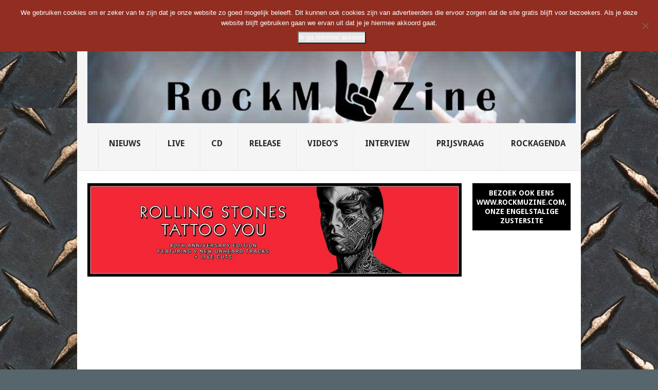

--- FILE ---
content_type: text/html; charset=UTF-8
request_url: https://rockmuzine.nl/2015/03/01/beardfish-4626-comfortzone/
body_size: 32687
content:
<!DOCTYPE html>
<html lang="en-US">
<head>
<meta charset="UTF-8">
<meta name="viewport" content="width=device-width, initial-scale=1">
<link rel="profile" href="https://gmpg.org/xfn/11">
<link rel="pingback" href="https://rockmuzine.nl/xmlrpc.php">
<meta name='robots' content='index, follow, max-image-preview:large, max-snippet:-1, max-video-preview:-1' />

	<!-- This site is optimized with the Yoast SEO plugin v26.8 - https://yoast.com/product/yoast-seo-wordpress/ -->
	<title>Beardfish - +4626-Comfortzone - Rockmuzine</title>
	<link rel="canonical" href="https://rockmuzine.nl/2015/03/01/beardfish-4626-comfortzone/" />
	<meta property="og:locale" content="en_US" />
	<meta property="og:type" content="article" />
	<meta property="og:title" content="Beardfish - +4626-Comfortzone - Rockmuzine" />
	<meta property="og:description" content="Deze Zweedse band bestaat sinds 2001. Beardfish wil graag vernieuwd zijn op ieder album dat ze maken, ze borduren niet voort op eerdere successen. Toch is er wel degelijk een Beardfish stijl. Deze stijl komt voor uit de manier waarop ze spelen en de interactie met elkaar. De bandleden zijn: Rikard Sjöblom, zang en keyboard. [&hellip;]" />
	<meta property="og:url" content="https://rockmuzine.nl/2015/03/01/beardfish-4626-comfortzone/" />
	<meta property="og:site_name" content="Rockmuzine" />
	<meta property="article:published_time" content="2015-03-01T10:31:55+00:00" />
	<meta property="og:image" content="https://rockmuzine.nl/wp-content/uploads/2015/02/Bearsfish.jpg" />
	<meta property="og:image:width" content="701" />
	<meta property="og:image:height" content="291" />
	<meta property="og:image:type" content="image/jpeg" />
	<meta name="author" content="Esther Kessel-Tamerus" />
	<meta name="twitter:card" content="summary_large_image" />
	<meta name="twitter:label1" content="Written by" />
	<meta name="twitter:data1" content="Esther Kessel-Tamerus" />
	<meta name="twitter:label2" content="Est. reading time" />
	<meta name="twitter:data2" content="3 minutes" />
	<script type="application/ld+json" class="yoast-schema-graph">{"@context":"https://schema.org","@graph":[{"@type":"Article","@id":"https://rockmuzine.nl/2015/03/01/beardfish-4626-comfortzone/#article","isPartOf":{"@id":"https://rockmuzine.nl/2015/03/01/beardfish-4626-comfortzone/"},"author":{"name":"Esther Kessel-Tamerus","@id":"https://rockmuzine.nl/#/schema/person/4770b3e2a5908f07c9bae4a3904a9836"},"headline":"Beardfish &#8211; +4626-Comfortzone","datePublished":"2015-03-01T10:31:55+00:00","mainEntityOfPage":{"@id":"https://rockmuzine.nl/2015/03/01/beardfish-4626-comfortzone/"},"wordCount":542,"image":{"@id":"https://rockmuzine.nl/2015/03/01/beardfish-4626-comfortzone/#primaryimage"},"thumbnailUrl":"https://rockmuzine.nl/wp-content/uploads/2015/02/Bearsfish.jpg","articleSection":["CD"],"inLanguage":"en-US"},{"@type":"WebPage","@id":"https://rockmuzine.nl/2015/03/01/beardfish-4626-comfortzone/","url":"https://rockmuzine.nl/2015/03/01/beardfish-4626-comfortzone/","name":"Beardfish - +4626-Comfortzone - Rockmuzine","isPartOf":{"@id":"https://rockmuzine.nl/#website"},"primaryImageOfPage":{"@id":"https://rockmuzine.nl/2015/03/01/beardfish-4626-comfortzone/#primaryimage"},"image":{"@id":"https://rockmuzine.nl/2015/03/01/beardfish-4626-comfortzone/#primaryimage"},"thumbnailUrl":"https://rockmuzine.nl/wp-content/uploads/2015/02/Bearsfish.jpg","datePublished":"2015-03-01T10:31:55+00:00","author":{"@id":"https://rockmuzine.nl/#/schema/person/4770b3e2a5908f07c9bae4a3904a9836"},"breadcrumb":{"@id":"https://rockmuzine.nl/2015/03/01/beardfish-4626-comfortzone/#breadcrumb"},"inLanguage":"en-US","potentialAction":[{"@type":"ReadAction","target":["https://rockmuzine.nl/2015/03/01/beardfish-4626-comfortzone/"]}]},{"@type":"ImageObject","inLanguage":"en-US","@id":"https://rockmuzine.nl/2015/03/01/beardfish-4626-comfortzone/#primaryimage","url":"https://rockmuzine.nl/wp-content/uploads/2015/02/Bearsfish.jpg","contentUrl":"https://rockmuzine.nl/wp-content/uploads/2015/02/Bearsfish.jpg","width":701,"height":291},{"@type":"BreadcrumbList","@id":"https://rockmuzine.nl/2015/03/01/beardfish-4626-comfortzone/#breadcrumb","itemListElement":[{"@type":"ListItem","position":1,"name":"Home","item":"https://rockmuzine.nl/"},{"@type":"ListItem","position":2,"name":"Beardfish &#8211; +4626-Comfortzone"}]},{"@type":"WebSite","@id":"https://rockmuzine.nl/#website","url":"https://rockmuzine.nl/","name":"Rockmuzine","description":"","potentialAction":[{"@type":"SearchAction","target":{"@type":"EntryPoint","urlTemplate":"https://rockmuzine.nl/?s={search_term_string}"},"query-input":{"@type":"PropertyValueSpecification","valueRequired":true,"valueName":"search_term_string"}}],"inLanguage":"en-US"},{"@type":"Person","@id":"https://rockmuzine.nl/#/schema/person/4770b3e2a5908f07c9bae4a3904a9836","name":"Esther Kessel-Tamerus","image":{"@type":"ImageObject","inLanguage":"en-US","@id":"https://rockmuzine.nl/#/schema/person/image/","url":"https://secure.gravatar.com/avatar/fcb89adb833e60d5acc9787c00e108573d4ae8e43af22debf6fe4033ccebd365?s=96&d=mm&r=g","contentUrl":"https://secure.gravatar.com/avatar/fcb89adb833e60d5acc9787c00e108573d4ae8e43af22debf6fe4033ccebd365?s=96&d=mm&r=g","caption":"Esther Kessel-Tamerus"},"url":"https://rockmuzine.nl/author/esther-kessel/"}]}</script>
	<!-- / Yoast SEO plugin. -->


<link rel='dns-prefetch' href='//ws.sharethis.com' />
<link rel='dns-prefetch' href='//maxcdn.bootstrapcdn.com' />
<link rel='dns-prefetch' href='//fonts.googleapis.com' />
<link rel="alternate" type="application/rss+xml" title="Rockmuzine &raquo; Feed" href="https://rockmuzine.nl/feed/" />
<link rel="alternate" type="application/rss+xml" title="Rockmuzine &raquo; Comments Feed" href="https://rockmuzine.nl/comments/feed/" />
<link rel="alternate" title="oEmbed (JSON)" type="application/json+oembed" href="https://rockmuzine.nl/wp-json/oembed/1.0/embed?url=https%3A%2F%2Frockmuzine.nl%2F2015%2F03%2F01%2Fbeardfish-4626-comfortzone%2F" />
<link rel="alternate" title="oEmbed (XML)" type="text/xml+oembed" href="https://rockmuzine.nl/wp-json/oembed/1.0/embed?url=https%3A%2F%2Frockmuzine.nl%2F2015%2F03%2F01%2Fbeardfish-4626-comfortzone%2F&#038;format=xml" />
<style id='wp-img-auto-sizes-contain-inline-css' type='text/css'>
img:is([sizes=auto i],[sizes^="auto," i]){contain-intrinsic-size:3000px 1500px}
/*# sourceURL=wp-img-auto-sizes-contain-inline-css */
</style>
<style id='wp-emoji-styles-inline-css' type='text/css'>

	img.wp-smiley, img.emoji {
		display: inline !important;
		border: none !important;
		box-shadow: none !important;
		height: 1em !important;
		width: 1em !important;
		margin: 0 0.07em !important;
		vertical-align: -0.1em !important;
		background: none !important;
		padding: 0 !important;
	}
/*# sourceURL=wp-emoji-styles-inline-css */
</style>
<style id='wp-block-library-inline-css' type='text/css'>
:root{--wp-block-synced-color:#7a00df;--wp-block-synced-color--rgb:122,0,223;--wp-bound-block-color:var(--wp-block-synced-color);--wp-editor-canvas-background:#ddd;--wp-admin-theme-color:#007cba;--wp-admin-theme-color--rgb:0,124,186;--wp-admin-theme-color-darker-10:#006ba1;--wp-admin-theme-color-darker-10--rgb:0,107,160.5;--wp-admin-theme-color-darker-20:#005a87;--wp-admin-theme-color-darker-20--rgb:0,90,135;--wp-admin-border-width-focus:2px}@media (min-resolution:192dpi){:root{--wp-admin-border-width-focus:1.5px}}.wp-element-button{cursor:pointer}:root .has-very-light-gray-background-color{background-color:#eee}:root .has-very-dark-gray-background-color{background-color:#313131}:root .has-very-light-gray-color{color:#eee}:root .has-very-dark-gray-color{color:#313131}:root .has-vivid-green-cyan-to-vivid-cyan-blue-gradient-background{background:linear-gradient(135deg,#00d084,#0693e3)}:root .has-purple-crush-gradient-background{background:linear-gradient(135deg,#34e2e4,#4721fb 50%,#ab1dfe)}:root .has-hazy-dawn-gradient-background{background:linear-gradient(135deg,#faaca8,#dad0ec)}:root .has-subdued-olive-gradient-background{background:linear-gradient(135deg,#fafae1,#67a671)}:root .has-atomic-cream-gradient-background{background:linear-gradient(135deg,#fdd79a,#004a59)}:root .has-nightshade-gradient-background{background:linear-gradient(135deg,#330968,#31cdcf)}:root .has-midnight-gradient-background{background:linear-gradient(135deg,#020381,#2874fc)}:root{--wp--preset--font-size--normal:16px;--wp--preset--font-size--huge:42px}.has-regular-font-size{font-size:1em}.has-larger-font-size{font-size:2.625em}.has-normal-font-size{font-size:var(--wp--preset--font-size--normal)}.has-huge-font-size{font-size:var(--wp--preset--font-size--huge)}.has-text-align-center{text-align:center}.has-text-align-left{text-align:left}.has-text-align-right{text-align:right}.has-fit-text{white-space:nowrap!important}#end-resizable-editor-section{display:none}.aligncenter{clear:both}.items-justified-left{justify-content:flex-start}.items-justified-center{justify-content:center}.items-justified-right{justify-content:flex-end}.items-justified-space-between{justify-content:space-between}.screen-reader-text{border:0;clip-path:inset(50%);height:1px;margin:-1px;overflow:hidden;padding:0;position:absolute;width:1px;word-wrap:normal!important}.screen-reader-text:focus{background-color:#ddd;clip-path:none;color:#444;display:block;font-size:1em;height:auto;left:5px;line-height:normal;padding:15px 23px 14px;text-decoration:none;top:5px;width:auto;z-index:100000}html :where(.has-border-color){border-style:solid}html :where([style*=border-top-color]){border-top-style:solid}html :where([style*=border-right-color]){border-right-style:solid}html :where([style*=border-bottom-color]){border-bottom-style:solid}html :where([style*=border-left-color]){border-left-style:solid}html :where([style*=border-width]){border-style:solid}html :where([style*=border-top-width]){border-top-style:solid}html :where([style*=border-right-width]){border-right-style:solid}html :where([style*=border-bottom-width]){border-bottom-style:solid}html :where([style*=border-left-width]){border-left-style:solid}html :where(img[class*=wp-image-]){height:auto;max-width:100%}:where(figure){margin:0 0 1em}html :where(.is-position-sticky){--wp-admin--admin-bar--position-offset:var(--wp-admin--admin-bar--height,0px)}@media screen and (max-width:600px){html :where(.is-position-sticky){--wp-admin--admin-bar--position-offset:0px}}

/*# sourceURL=wp-block-library-inline-css */
</style><style id='global-styles-inline-css' type='text/css'>
:root{--wp--preset--aspect-ratio--square: 1;--wp--preset--aspect-ratio--4-3: 4/3;--wp--preset--aspect-ratio--3-4: 3/4;--wp--preset--aspect-ratio--3-2: 3/2;--wp--preset--aspect-ratio--2-3: 2/3;--wp--preset--aspect-ratio--16-9: 16/9;--wp--preset--aspect-ratio--9-16: 9/16;--wp--preset--color--black: #000000;--wp--preset--color--cyan-bluish-gray: #abb8c3;--wp--preset--color--white: #ffffff;--wp--preset--color--pale-pink: #f78da7;--wp--preset--color--vivid-red: #cf2e2e;--wp--preset--color--luminous-vivid-orange: #ff6900;--wp--preset--color--luminous-vivid-amber: #fcb900;--wp--preset--color--light-green-cyan: #7bdcb5;--wp--preset--color--vivid-green-cyan: #00d084;--wp--preset--color--pale-cyan-blue: #8ed1fc;--wp--preset--color--vivid-cyan-blue: #0693e3;--wp--preset--color--vivid-purple: #9b51e0;--wp--preset--gradient--vivid-cyan-blue-to-vivid-purple: linear-gradient(135deg,rgb(6,147,227) 0%,rgb(155,81,224) 100%);--wp--preset--gradient--light-green-cyan-to-vivid-green-cyan: linear-gradient(135deg,rgb(122,220,180) 0%,rgb(0,208,130) 100%);--wp--preset--gradient--luminous-vivid-amber-to-luminous-vivid-orange: linear-gradient(135deg,rgb(252,185,0) 0%,rgb(255,105,0) 100%);--wp--preset--gradient--luminous-vivid-orange-to-vivid-red: linear-gradient(135deg,rgb(255,105,0) 0%,rgb(207,46,46) 100%);--wp--preset--gradient--very-light-gray-to-cyan-bluish-gray: linear-gradient(135deg,rgb(238,238,238) 0%,rgb(169,184,195) 100%);--wp--preset--gradient--cool-to-warm-spectrum: linear-gradient(135deg,rgb(74,234,220) 0%,rgb(151,120,209) 20%,rgb(207,42,186) 40%,rgb(238,44,130) 60%,rgb(251,105,98) 80%,rgb(254,248,76) 100%);--wp--preset--gradient--blush-light-purple: linear-gradient(135deg,rgb(255,206,236) 0%,rgb(152,150,240) 100%);--wp--preset--gradient--blush-bordeaux: linear-gradient(135deg,rgb(254,205,165) 0%,rgb(254,45,45) 50%,rgb(107,0,62) 100%);--wp--preset--gradient--luminous-dusk: linear-gradient(135deg,rgb(255,203,112) 0%,rgb(199,81,192) 50%,rgb(65,88,208) 100%);--wp--preset--gradient--pale-ocean: linear-gradient(135deg,rgb(255,245,203) 0%,rgb(182,227,212) 50%,rgb(51,167,181) 100%);--wp--preset--gradient--electric-grass: linear-gradient(135deg,rgb(202,248,128) 0%,rgb(113,206,126) 100%);--wp--preset--gradient--midnight: linear-gradient(135deg,rgb(2,3,129) 0%,rgb(40,116,252) 100%);--wp--preset--font-size--small: 13px;--wp--preset--font-size--medium: 20px;--wp--preset--font-size--large: 36px;--wp--preset--font-size--x-large: 42px;--wp--preset--spacing--20: 0.44rem;--wp--preset--spacing--30: 0.67rem;--wp--preset--spacing--40: 1rem;--wp--preset--spacing--50: 1.5rem;--wp--preset--spacing--60: 2.25rem;--wp--preset--spacing--70: 3.38rem;--wp--preset--spacing--80: 5.06rem;--wp--preset--shadow--natural: 6px 6px 9px rgba(0, 0, 0, 0.2);--wp--preset--shadow--deep: 12px 12px 50px rgba(0, 0, 0, 0.4);--wp--preset--shadow--sharp: 6px 6px 0px rgba(0, 0, 0, 0.2);--wp--preset--shadow--outlined: 6px 6px 0px -3px rgb(255, 255, 255), 6px 6px rgb(0, 0, 0);--wp--preset--shadow--crisp: 6px 6px 0px rgb(0, 0, 0);}:where(.is-layout-flex){gap: 0.5em;}:where(.is-layout-grid){gap: 0.5em;}body .is-layout-flex{display: flex;}.is-layout-flex{flex-wrap: wrap;align-items: center;}.is-layout-flex > :is(*, div){margin: 0;}body .is-layout-grid{display: grid;}.is-layout-grid > :is(*, div){margin: 0;}:where(.wp-block-columns.is-layout-flex){gap: 2em;}:where(.wp-block-columns.is-layout-grid){gap: 2em;}:where(.wp-block-post-template.is-layout-flex){gap: 1.25em;}:where(.wp-block-post-template.is-layout-grid){gap: 1.25em;}.has-black-color{color: var(--wp--preset--color--black) !important;}.has-cyan-bluish-gray-color{color: var(--wp--preset--color--cyan-bluish-gray) !important;}.has-white-color{color: var(--wp--preset--color--white) !important;}.has-pale-pink-color{color: var(--wp--preset--color--pale-pink) !important;}.has-vivid-red-color{color: var(--wp--preset--color--vivid-red) !important;}.has-luminous-vivid-orange-color{color: var(--wp--preset--color--luminous-vivid-orange) !important;}.has-luminous-vivid-amber-color{color: var(--wp--preset--color--luminous-vivid-amber) !important;}.has-light-green-cyan-color{color: var(--wp--preset--color--light-green-cyan) !important;}.has-vivid-green-cyan-color{color: var(--wp--preset--color--vivid-green-cyan) !important;}.has-pale-cyan-blue-color{color: var(--wp--preset--color--pale-cyan-blue) !important;}.has-vivid-cyan-blue-color{color: var(--wp--preset--color--vivid-cyan-blue) !important;}.has-vivid-purple-color{color: var(--wp--preset--color--vivid-purple) !important;}.has-black-background-color{background-color: var(--wp--preset--color--black) !important;}.has-cyan-bluish-gray-background-color{background-color: var(--wp--preset--color--cyan-bluish-gray) !important;}.has-white-background-color{background-color: var(--wp--preset--color--white) !important;}.has-pale-pink-background-color{background-color: var(--wp--preset--color--pale-pink) !important;}.has-vivid-red-background-color{background-color: var(--wp--preset--color--vivid-red) !important;}.has-luminous-vivid-orange-background-color{background-color: var(--wp--preset--color--luminous-vivid-orange) !important;}.has-luminous-vivid-amber-background-color{background-color: var(--wp--preset--color--luminous-vivid-amber) !important;}.has-light-green-cyan-background-color{background-color: var(--wp--preset--color--light-green-cyan) !important;}.has-vivid-green-cyan-background-color{background-color: var(--wp--preset--color--vivid-green-cyan) !important;}.has-pale-cyan-blue-background-color{background-color: var(--wp--preset--color--pale-cyan-blue) !important;}.has-vivid-cyan-blue-background-color{background-color: var(--wp--preset--color--vivid-cyan-blue) !important;}.has-vivid-purple-background-color{background-color: var(--wp--preset--color--vivid-purple) !important;}.has-black-border-color{border-color: var(--wp--preset--color--black) !important;}.has-cyan-bluish-gray-border-color{border-color: var(--wp--preset--color--cyan-bluish-gray) !important;}.has-white-border-color{border-color: var(--wp--preset--color--white) !important;}.has-pale-pink-border-color{border-color: var(--wp--preset--color--pale-pink) !important;}.has-vivid-red-border-color{border-color: var(--wp--preset--color--vivid-red) !important;}.has-luminous-vivid-orange-border-color{border-color: var(--wp--preset--color--luminous-vivid-orange) !important;}.has-luminous-vivid-amber-border-color{border-color: var(--wp--preset--color--luminous-vivid-amber) !important;}.has-light-green-cyan-border-color{border-color: var(--wp--preset--color--light-green-cyan) !important;}.has-vivid-green-cyan-border-color{border-color: var(--wp--preset--color--vivid-green-cyan) !important;}.has-pale-cyan-blue-border-color{border-color: var(--wp--preset--color--pale-cyan-blue) !important;}.has-vivid-cyan-blue-border-color{border-color: var(--wp--preset--color--vivid-cyan-blue) !important;}.has-vivid-purple-border-color{border-color: var(--wp--preset--color--vivid-purple) !important;}.has-vivid-cyan-blue-to-vivid-purple-gradient-background{background: var(--wp--preset--gradient--vivid-cyan-blue-to-vivid-purple) !important;}.has-light-green-cyan-to-vivid-green-cyan-gradient-background{background: var(--wp--preset--gradient--light-green-cyan-to-vivid-green-cyan) !important;}.has-luminous-vivid-amber-to-luminous-vivid-orange-gradient-background{background: var(--wp--preset--gradient--luminous-vivid-amber-to-luminous-vivid-orange) !important;}.has-luminous-vivid-orange-to-vivid-red-gradient-background{background: var(--wp--preset--gradient--luminous-vivid-orange-to-vivid-red) !important;}.has-very-light-gray-to-cyan-bluish-gray-gradient-background{background: var(--wp--preset--gradient--very-light-gray-to-cyan-bluish-gray) !important;}.has-cool-to-warm-spectrum-gradient-background{background: var(--wp--preset--gradient--cool-to-warm-spectrum) !important;}.has-blush-light-purple-gradient-background{background: var(--wp--preset--gradient--blush-light-purple) !important;}.has-blush-bordeaux-gradient-background{background: var(--wp--preset--gradient--blush-bordeaux) !important;}.has-luminous-dusk-gradient-background{background: var(--wp--preset--gradient--luminous-dusk) !important;}.has-pale-ocean-gradient-background{background: var(--wp--preset--gradient--pale-ocean) !important;}.has-electric-grass-gradient-background{background: var(--wp--preset--gradient--electric-grass) !important;}.has-midnight-gradient-background{background: var(--wp--preset--gradient--midnight) !important;}.has-small-font-size{font-size: var(--wp--preset--font-size--small) !important;}.has-medium-font-size{font-size: var(--wp--preset--font-size--medium) !important;}.has-large-font-size{font-size: var(--wp--preset--font-size--large) !important;}.has-x-large-font-size{font-size: var(--wp--preset--font-size--x-large) !important;}
/*# sourceURL=global-styles-inline-css */
</style>

<style id='classic-theme-styles-inline-css' type='text/css'>
/*! This file is auto-generated */
.wp-block-button__link{color:#fff;background-color:#32373c;border-radius:9999px;box-shadow:none;text-decoration:none;padding:calc(.667em + 2px) calc(1.333em + 2px);font-size:1.125em}.wp-block-file__button{background:#32373c;color:#fff;text-decoration:none}
/*# sourceURL=/wp-includes/css/classic-themes.min.css */
</style>
<link rel='stylesheet' id='cookie-notice-front-css' href='https://rockmuzine.nl/wp-content/plugins/cookie-notice/css/front.min.css?ver=2.5.11' type='text/css' media='all' />
<link rel='stylesheet' id='custom-ratings-css' href='https://rockmuzine.nl/wp-content/plugins/custom-ratings/public/css/custom-ratings-public.css?ver=1.5.1' type='text/css' media='all' />
<link rel='stylesheet' id='font-awesome-css' href='//maxcdn.bootstrapcdn.com/font-awesome/4.5.0/css/font-awesome.min.css?ver=4.5.0' type='text/css' media='all' />
<link rel='stylesheet' id='point-style-css' href='https://rockmuzine.nl/wp-content/themes/point/style.css?ver=0467c3538ce7ff74c09c90c08f904d13' type='text/css' media='all' />
<style id='point-style-inline-css' type='text/css'>

		a:hover, .menu .current-menu-item > a, .menu .current-menu-item, .current-menu-ancestor > a.sf-with-ul, .current-menu-ancestor, footer .textwidget a, .single_post a:not(.wp-block-button__link), #commentform a, .copyrights a:hover, a, footer .widget li a:hover, .menu > li:hover > a, .single_post .post-info a, .post-info a, .readMore a, .reply a, .fn a, .carousel a:hover, .single_post .related-posts a:hover, .sidebar.c-4-12 .textwidget a, footer .textwidget a, .sidebar.c-4-12 a:hover, .title a:hover, .trending-articles li a:hover { color: #57666d; }
		.review-result, .review-total-only { color: #57666d!important; }
		.nav-previous a, .nav-next a, .sub-menu, #commentform input#submit, .tagcloud a, #tabber ul.tabs li a.selected, .featured-cat, .mts-subscribe input[type='submit'], .pagination a, .widget .wpt_widget_content #tags-tab-content ul li a, .latestPost-review-wrapper, .pagination .dots, .primary-navigation #wpmm-megamenu .wpmm-posts .wpmm-pagination a, #wpmm-megamenu .review-total-only, body .latestPost-review-wrapper, .review-type-circle.wp-review-show-total { background: #57666d; color: #fff; } .header-button { background: #000000; } #logo a { color: #blank; }
		
		.post-content p .alignnone {
    display: inline-block;
}

body.mobile-menu-active .main-container {
  left: 0;
}
/*# sourceURL=point-style-inline-css */
</style>
<link rel='stylesheet' id='theme-slug-fonts-css' href='//fonts.googleapis.com/css?family=Droid+Sans%3A400%2C700&#038;subset=latin-ext' type='text/css' media='all' />
<script type="text/javascript" id="cookie-notice-front-js-before">
/* <![CDATA[ */
var cnArgs = {"ajaxUrl":"https:\/\/rockmuzine.nl\/wp-admin\/admin-ajax.php","nonce":"e8902492db","hideEffect":"fade","position":"top","onScroll":false,"onScrollOffset":100,"onClick":false,"cookieName":"cookie_notice_accepted","cookieTime":2147483647,"cookieTimeRejected":2592000,"globalCookie":false,"redirection":false,"cache":false,"revokeCookies":false,"revokeCookiesOpt":"automatic"};

//# sourceURL=cookie-notice-front-js-before
/* ]]> */
</script>
<script type="text/javascript" src="https://rockmuzine.nl/wp-content/plugins/cookie-notice/js/front.min.js?ver=2.5.11" id="cookie-notice-front-js"></script>
<script type="text/javascript" src="https://rockmuzine.nl/wp-includes/js/jquery/jquery.min.js?ver=3.7.1" id="jquery-core-js"></script>
<script type="text/javascript" src="https://rockmuzine.nl/wp-includes/js/jquery/jquery-migrate.min.js?ver=3.4.1" id="jquery-migrate-js"></script>
<script type="text/javascript" src="https://rockmuzine.nl/wp-content/plugins/custom-ratings/public/js/ractive.js?ver=/home/rockmuzine/domains/rockmuzine.nl/public_html/wp-content/plugins/custom-ratings/public/js/ractive.js" id="ractive-js"></script>
<script type="text/javascript" id="wpcr_vote_script-js-extra">
/* <![CDATA[ */
var wpcr_localized = {"ajaxurl":"https://rockmuzine.nl/wp-admin/admin-ajax.php","report_string":"%TOTAL_VOTES% keer gestemd met een gemiddelde van %AVG%.","decimal_sep":".","rating_image_w":"150","rating_image_h":"150","rating_image_set_w":"35","show_vote_count":"1","hide_tally_if_no_votes":"1"};
//# sourceURL=wpcr_vote_script-js-extra
/* ]]> */
</script>
<script type="text/javascript" src="https://rockmuzine.nl/wp-content/plugins/custom-ratings/public/js/custom-ratings-public.js?ver=/home/rockmuzine/domains/rockmuzine.nl/public_html/wp-content/plugins/custom-ratings/public/js/custom-ratings-public.js" id="wpcr_vote_script-js"></script>
<script type="text/javascript" src="https://rockmuzine.nl/wp-content/themes/point/js/customscripts.js?ver=0467c3538ce7ff74c09c90c08f904d13" id="point-customscripts-js"></script>
<script id='st_insights_js' type="text/javascript" src="https://ws.sharethis.com/button/st_insights.js?publisher=eba0f3ba-f9ab-408c-bc68-c28af5afe749&amp;product=feather&amp;ver=1762932105" id="feather-sharethis-js"></script>
<link rel="https://api.w.org/" href="https://rockmuzine.nl/wp-json/" /><link rel="alternate" title="JSON" type="application/json" href="https://rockmuzine.nl/wp-json/wp/v2/posts/2235" /><link rel="EditURI" type="application/rsd+xml" title="RSD" href="https://rockmuzine.nl/xmlrpc.php?rsd" />
<script type="text/javascript">
(function(url){
	if(/(?:Chrome\/26\.0\.1410\.63 Safari\/537\.31|WordfenceTestMonBot)/.test(navigator.userAgent)){ return; }
	var addEvent = function(evt, handler) {
		if (window.addEventListener) {
			document.addEventListener(evt, handler, false);
		} else if (window.attachEvent) {
			document.attachEvent('on' + evt, handler);
		}
	};
	var removeEvent = function(evt, handler) {
		if (window.removeEventListener) {
			document.removeEventListener(evt, handler, false);
		} else if (window.detachEvent) {
			document.detachEvent('on' + evt, handler);
		}
	};
	var evts = 'contextmenu dblclick drag dragend dragenter dragleave dragover dragstart drop keydown keypress keyup mousedown mousemove mouseout mouseover mouseup mousewheel scroll'.split(' ');
	var logHuman = function() {
		if (window.wfLogHumanRan) { return; }
		window.wfLogHumanRan = true;
		var wfscr = document.createElement('script');
		wfscr.type = 'text/javascript';
		wfscr.async = true;
		wfscr.src = url + '&r=' + Math.random();
		(document.getElementsByTagName('head')[0]||document.getElementsByTagName('body')[0]).appendChild(wfscr);
		for (var i = 0; i < evts.length; i++) {
			removeEvent(evts[i], logHuman);
		}
	};
	for (var i = 0; i < evts.length; i++) {
		addEvent(evts[i], logHuman);
	}
})('//rockmuzine.nl/?wordfence_lh=1&hid=793C97B66D536628B0E984066A5906B2');
</script><!-- Analytics by WP Statistics - https://wp-statistics.com -->

<style type="text/css"></style>
		<style type="text/css">
							.site-title, .site-description {
					position: absolute;
					clip: rect(1px, 1px, 1px, 1px);
				}
						</style>
		<style type="text/css" id="custom-background-css">
body.custom-background { background-color: #57666d; background-image: url("https://rockmuzine.nl/wp-content/uploads/2019/08/brass-diamond-plate-1177190.jpg"); background-position: center center; background-size: auto; background-repeat: repeat; background-attachment: scroll; }
</style>
	<script async='async' src='https://www.maxazine.nl/wp-includes/js/prebid2.6.0_crit_id_jp_apnx_rub_cur.js'></script>
<script async='async' src='https://securepubads.g.doubleclick.net/tag/js/gpt.js'></script>
<script>
window.yit = {};
window.yit.hasFullyConsent=(localStorage["hasFullyConsent"]!="undefined" ? localStorage["hasFullyConsent"] : -1);
	
var googletag=googletag||{};
googletag.cmd=googletag.cmd||[];
googletag.cmd.push(function(){googletag.pubads().disableInitialLoad();});

try{
var w=window,d=document,e=d.documentElement,g=d.getElementsByTagName('body')[0],x=w.innerWidth||e.clientWidth||g.clientWidth,y=w.innerHeight||e.clientHeight||g.clientHeight;
var adUnits=[];
var yitmob=x<=768;
	
var wFl={'/21729405822/rockmuzine.nl/rockmuzine.nl_336x280_incontent':1.5,'/21729405822/rockmuzine.nl/rockmuzine.nl_336x280_incontent_m':1.5,'/21729405822/rockmuzine.nl/rockmuzine.nl_970x250_billboard':2.0};
var jpFl={'/21729405822/rockmuzine.nl/rockmuzine.nl_1x1_extrarichmedia':1.5,'/21729405822/rockmuzine.nl/rockmuzine.nl_336x280_incontent':1.5,'/21729405822/rockmuzine.nl/rockmuzine.nl_336x280_incontent_m':1.5,'/21729405822/rockmuzine.nl/rockmuzine.nl_970x250_billboard':2.0};
var PREBID_TIMEOUT=500;
var FAILSAFE_TIMEOUT=1500;

if(!yitmob) adUnits.push({
	code:'/21729405822/rockmuzine.nl/rockmuzine.nl_970x250_billboard',
 	mediaTypes:{banner:{sizes:[[970,250],[728,90]]}},
    bids:[
        {bidder:'webo',params:{placementId:22124184}},
		{bidder:'justpremium',params:{zone:'78726',allow:['ca','wp']}},
		{bidder:'criteo',params:{zoneId:1398696,publisherSubId:'rockmuzine.nl'}},
		{bidder:'criteo',params:{zoneId:1398695,publisherSubId:'rockmuzine.nl'}},
		{bidder:'appnexus',params:{placementId:"17578913"}},
		{bidder:'rubicon',params:{accountId:"13428",siteId:"296386",zoneId:"1493438"}}
    ]
});
if(yitmob) adUnits.push({
	code:'/21729405822/rockmuzine.nl/rockmuzine.nl_336x280_top',
 	mediaTypes:{banner:{sizes:[[336,280],[300,250]]}},
    bids:[
        {bidder:'criteo',params:{zoneId:1398693,publisherSubId:'rockmuzine.nl'}},
		{bidder:'criteo',params:{zoneId:1398690,publisherSubId:'rockmuzine.nl'}},
		{bidder:'appnexus',params:{placementId:"17578920"}},
		{bidder:'rubicon',params:{accountId:"13428",siteId:"296386",zoneId:"1493450"}}
    ]
});
if(!yitmob) adUnits.push({
	code:'/21729405822/rockmuzine.nl/rockmuzine.nl_336x280_sidebar_top',
 	mediaTypes:{banner:{sizes:[[300,250]]}},
    bids:[
		{bidder:'criteo',params:{zoneId:1398693,publisherSubId:'rockmuzine.nl'}},
		{bidder:'criteo',params:{zoneId:1398690,publisherSubId:'rockmuzine.nl'}},
		{bidder:'appnexus',params:{placementId:"17578914"}},
		{bidder:'rubicon',params:{accountId:"13428",siteId:"296386",zoneId:"1493440"}}
	]
});
if(yitmob) adUnits.push({
	code:'/21729405822/rockmuzine.nl/rockmuzine.nl_336x280_incontent',
 	mediaTypes:{banner:{sizes:[[336,280],[300,250],[320,500],[320,240],[320,480],[16,9]]}},
    bids:[
		{bidder:'webo',params:{placementId:22178650}},
		{bidder:'justpremium',params:{zone:'78726',allow:['mt','is']}},
		{bidder:'criteo',params:{zoneId:1398693,publisherSubId:'rockmuzine.nl'}},
		{bidder:'criteo',params:{zoneId:1398690,publisherSubId:'rockmuzine.nl'}},
		{bidder:'appnexus',params:{placementId:"17578921"}},
		{bidder:'rubicon',params:{accountId:"13428",siteId:"296386",zoneId:"1493452"}}
	]
});
if(yitmob) adUnits.push({
	code:'/21729405822/rockmuzine.nl/rockmuzine.nl_336x280_incontent_m',
 	mediaTypes:{banner:{sizes:[[336,280],[300,250],[320,500],[320,240],[320,480],[16,9]]}},
    bids:[
		{bidder:'webo',params:{placementId:22178650}},
		{bidder:'justpremium',params:{zone:'78726',allow:['mt','is']}},
		{bidder:'criteo',params:{zoneId:1398693,publisherSubId:'rockmuzine.nl'}},
		{bidder:'criteo',params:{zoneId:1398690,publisherSubId:'rockmuzine.nl'}},
		{bidder:'appnexus',params:{placementId:"17578922"}},
		{bidder:'rubicon',params:{accountId:"13428",siteId:"296386",zoneId:"1493454"}}
	]
});
if(!yitmob) adUnits.push({
	code:'/21729405822/maxazine,nl/rockmuzine.nl_336x600_sidebar_bottom',
 	mediaTypes:{banner:{sizes:[[300,600],[300,250],[160,600],[120,600]]}},
    bids:[
		{bidder:'criteo',params:{zoneId:1398689,publisherSubId:'rockmuzine.nl'}},
		{bidder:'criteo',params:{zoneId:1398693,publisherSubId:'rockmuzine.nl'}},
		{bidder:'criteo',params:{zoneId:1398690,publisherSubId:'rockmuzine.nl'}},
		{bidder:'criteo',params:{zoneId:1398688,publisherSubId:'rockmuzine.nl'}},
		{bidder:'criteo',params:{zoneId:1398687,publisherSubId:'rockmuzine.nl'}},
		{bidder:'appnexus',params:{placementId:"17578916"}},
		{bidder:'rubicon',params:{accountId:"13428",siteId:"296386",zoneId:"1493442"}}		
	]
});
if(!yitmob) adUnits.push({
	code:'/21729405822/rockmuzine.nl/rockmuzine.nl_728x90_bottom',
 	mediaTypes:{banner:{sizes:[[728,90],[468,60]]}},
    bids:[
		{bidder:'criteo',params:{zoneId:1398695,publisherSubId:'rockmuzine.nl'}},
		{bidder:'criteo',params:{zoneId:1398694,publisherSubId:'rockmuzine.nl'}},
		{bidder:'appnexus',params:{placementId:"17578918"}},
		{bidder:'rubicon',params:{accountId:"13428",siteId:"296386",zoneId:"1493446"}}
	]
});
if(!yitmob) adUnits.push({
	code:'/21729405822/rockmuzine.nl/rockmuzine.nl_468x60_incontent',
 	mediaTypes:{banner:{sizes:[[468,60]]}},
    bids:[
        {bidder:'webo',params:{placementId:22018639}},
		{bidder:'criteo',params:{zoneId:1398694,publisherSubId:'rockmuzine.nl'}},
		{bidder:'appnexus',params:{placementId:"17578919"}},
		{bidder:'rubicon',params:{accountId:"13428",siteId:"296386",zoneId:"1493448"}}
	]
});
if(!yitmob) adUnits.push({
	code:'/21729405822/rockmuzine.nl/rockmuzine.nl_336x280_incontent_dt',
 	mediaTypes:{banner:{sizes:[[336,280],[300,250]]}},
    bids:[
		{bidder:'criteo',params:{zoneId:1398693,publisherSubId:'rockmuzine.nl'}},
		{bidder:'criteo',params:{zoneId:1398690,publisherSubId:'rockmuzine.nl'}},
		{bidder:'appnexus',params:{placementId:"17578917"}},
		{bidder:'rubicon',params:{accountId:"13428",siteId:"296386",zoneId:"1493444"}}
	]
});
if(yitmob) adUnits.push({
	code:'/21729405822/rockmuzine.nl/rockmuzine.nl_320x100_stickyad',
 	mediaTypes:{banner:{sizes:[[320,100],[300,50],[320,50],[300,100]]}},
    bids:[
		{bidder:'criteo',params:{zoneId:1398692,publisherSubId:'rockmuzine.nl'}},
		{bidder:'criteo',params:{zoneId:1398691,publisherSubId:'rockmuzine.nl'}},
		{bidder:'appnexus',params:{placementId:"17578923"}},
		{bidder:'rubicon',params:{accountId:"13428",siteId:"296386",zoneId:"1493456"}}
	]
});
if(yitmob) adUnits.push({
	code:'/21729405822/rockmuzine.nl/rockmuzine.nl_320x100_bottom',
 	mediaTypes:{banner:{sizes:[[320,100],[300,50],[320,50],[300,100]]}},
    bids:[
		{bidder:'criteo',params:{zoneId:1398692,publisherSubId:'rockmuzine.nl'}},
		{bidder:'criteo',params:{zoneId:1398691,publisherSubId:'rockmuzine.nl'}},
		{bidder:'appnexus',params:{placementId:"17578925"}},
		{bidder:'rubicon',params:{accountId:"13428",siteId:"296386",zoneId:"1493458"}}		
	]
});
if(!yitmob) adUnits.push({
	code:'/21729405822/rockmuzine.nl/rockmuzine.nl_1x1_extrarichmedia',
 	mediaTypes:{banner:{sizes:[[1,1]]}},
    bids:[{bidder:'justpremium',params:{zone:'78726',allow:['cf','fa','hi']}}]
});

var pbjs=pbjs||{};
pbjs.que=pbjs.que||[];

pbjs.que.push(function() {
	if(localStorage['hasFullyConsent']=='true'){
	pbjs.addAdUnits(adUnits);
	pbjs.setConfig({priceGranularity:"high"});
	pbjs.aliasBidder("improvedigital","webo");
	pbjs.setConfig({"currency":{"adServerCurrency":"EUR","conversionRateFile":"https://currency.prebid.org/latest.json"}});
//	pbjs.setConfig({improvedigital:{singleRequest:true}});
	pbjs.bidderSettings={
		standard:{},
		webo:{bidCpmAdjustment:function(c,b){if(c>0){if(c<wFl[b.adUnitCode])return 0;else return c;}}},
		justpremium:{bidCpmAdjustment:function(c,b){if(c>0){if(c<jpFl[b.adUnitCode])return 0;else return c;}}},
		appnexus:{bidCpmAdjustment:function(c,b){return c*0.9;}},
		rubicon:{bidCpmAdjustment:function(c,b){return c*0.9;}}
	};
	pbjs.requestBids({bidsBackHandler:initAdserver,timeout:PREBID_TIMEOUT});
	}
});

function initAdserver(bids){
	if(localStorage['hasFullyConsent']=='true'){
	for (let i in bids){
		for(let j in bids[i].bids){
			let bid=bids[i].bids[j];
			if(bid.width==1800&&bid.height==1000){bid.width=728;bid.height=90;}else if(bid.width==970&&bid.height==1000){bid.width=970;bid.height=250;}
		}
	}
	if(pbjs.initAdserverSet)return;
	pbjs.initAdserverSet=true;
	googletag.cmd.push(function(){
		pbjs.setTargetingForGPTAsync&&pbjs.setTargetingForGPTAsync();
		googletag.pubads().refresh();
	});
	}
}

// in case PBJS doesn't load
if(localStorage['hasFullyConsent']=='true')setTimeout(function(){initAdserver(pbjs.getAllWinningBids());},FAILSAFE_TIMEOUT);

var slots=[];
googletag.cmd.push(function() {
if(!yitmob) {
slots['div-gpt-ad-1672399104781-6']=googletag.defineSlot('/21729405822/rockmuzine.nl/rockmuzine.nl_970x250_billboard',[[970,250],[970,90],[728,90]],'div-gpt-ad-1672399104781-6').addService(googletag.pubads());
slots['div-gpt-ad-1672399104781-2']=googletag.defineSlot('/21729405822/rockmuzine.nl/rockmuzine.nl_336x280_sidebar_top', [[300,250]],'div-gpt-ad-1672399104781-2').addService(googletag.pubads());
slots['div-gpt-ad-1672399104781-4']=googletag.defineSlot('/21729405822/rockmuzine.nl/rockmuzine.nl_336x600_sidebar_bottom', [[300,600],[300,250],[160,600],[120,600]],'div-gpt-ad-1672399104781-4').addService(googletag.pubads());
slots['div-gpt-ad-1672399104781-5']=googletag.defineSlot('/21729405822/rockmuzine.nl/rockmuzine.nl_728x90_bottom',[[728,90],[468,60]],'div-gpt-ad-1672399104781-5').addService(googletag.pubads());
slots['div-gpt-ad-1672399104781-7']=googletag.defineSlot('/21729405822/rockmuzine.nl/rockmuzine.nl_468x60_incontent',[[468,60]],'div-gpt-ad-1672399104781-7').addService(googletag.pubads());
slots['div-gpt-ad-1672399104781-9']=googletag.defineSlot('/21729405822/rockmuzine.nl/rockmuzine.nl_1x1_extrarichmedia',[1,1],'div-gpt-ad-1672399104781-9').addService(googletag.pubads());
slots['div-gpt-ad-1672399104781-8']=googletag.defineSlot('/21729405822/rockmuzine.nl/rockmuzine.nl_336x280_incontent_dt',[[336,280],[300,250]],'div-gpt-ad-1672399104781-8').addService(googletag.pubads());
}else{
slots['div-gpt-ad-1672399104781-3']=googletag.defineSlot('/21729405822/rockmuzine.nl/rockmuzine.nl_336x280_top',[[336,280],[300,250]],'div-gpt-ad-1672399104781-3').addService(googletag.pubads());
slots['div-gpt-ad-1672399104781-1']=googletag.defineSlot('/21729405822/rockmuzine.nl/rockmuzine.nl_336x280_incontent',[[336,280],[300,250],[320,500],[320,240],[320,480],[16,9]],'div-gpt-ad-1672399104781-1').addService(googletag.pubads());
slots['div-gpt-ad-1672399104781-10']=googletag.defineSlot('/21729405822/rockmuzine.nl/rockmuzine.nl_336x280_incontent_m',[[336,280],[300,250],[320,500],[320,240],[320,480],[16,9]],'div-gpt-ad-1672399104781-10').addService(googletag.pubads());
slots['div-gpt-ad-1672399104781-0']=googletag.defineSlot('/21729405822/rockmuzine.nl/rockmuzine.nl_320x100_stickyad',[[320,100],[300,50],[320,50],[300,100]],'div-gpt-ad-1672399104781-0').addService(googletag.pubads());
slots['div-gpt-ad-1672399104781-11']=googletag.defineSlot('/21729405822/rockmuzine.nl/rockmuzine.nl_320x100_bottom',[[320,100],[300,50],[320,50],[300,100]],'div-gpt-ad-1672399104781-11').addService(googletag.pubads());
}
googletag.pubads().enableSingleRequest();
googletag.pubads().setTargeting("host",window.top.location.host);
googletag.pubads().collapseEmptyDivs();
googletag.pubads().setCentering(true);

// definiereen om vanalles bij te houden
var refviewtime = 15000; // the time one aslot needs to be visible before refresh started,
var refdebug = false; // debug or not
var perccountinginview = 20; //number between 0 and 100 defining how much an adspot needs to be at least inview
var extrarefviewtime = 0; // the time used in a timeout for extra viewability on top of refviewtime, 0 will remove the timeout
var slotintervaltime = 2000; // the interval that is set on each adslot to refresh adunits that never call slotVisibilityChanged but are inview
// do not change below.
w=window.top?window.top:(window.parent?window.parent:window);
logdebug=function(y){
var msg='';
if(typeof(y.name)=='string')msg=msg+y.name+"\n";
if(typeof(y.message)=='string')msg=msg+y.message+"\n";
if(typeof(y.fileName)=='string')msg=msg+y.fileName+"\n";
if(typeof(y.lineNumber)=='number')msg=msg+y.lineNumber+"\n";
if(typeof(y.columnNumber)=='stack')msg=msg+y.columnNumber+"\n";
console.log(msg);
}
dGF=function(){ //documentGetFocus: returns whether the browser is actually in focus.
try{return (w.document&&w.document.hasFocus())?w.document.hasFocus():false;}catch(y){if(refdebug)logdebug(y);}
return false;
}
hVC=function(){ //handleVisibilityChange: returns whether the tab in the browser is active, is visible
try{
if(w.document){
var u="undefined";
if(typeof w.document.mozHidden!==u)h="mozHidden";
else if(typeof w.document.msHidden!==u)h="msHidden";
else if(typeof w.document.webkitHidden!==u)h="webkitHidden";
else if(typeof w.document.hidden!=="hidden")h="hidden";
}
return (!w.document||typeof w.document[h]==="undefined"||w.document[h])?false:true;
}catch(y){if(refdebug)logdebug(y);}
return false;
}
refcheck=function(slot,dbgmsg){
try{
var adslid=slot.getSlotElementId();
var dg=dGF();var hv=hVC();
if(dg&&hv&&actSlots[adslid][2]<4){
var winners = pbjs.getAllWinningBids();
var fnd = false;
var bids = pbjs.getHighestCpmBids();
for (var i = 0; i < bids.length; i++) {
var b = bids[i];
if(b.adUnitCode==slot.getAdUnitPath()){
if(b.bidder=='justpremium'){
console.log('adunitcode '+b.adUnitCode+' with bidder '+b.bidder);
var fnd=!!winners.find(function(winner) {
return winner.adId==b.adId;
});
if(fnd) {
console.log('adunitcode '+b.adUnitCode+' with bidder '+b.bidder+' was found in winners '+actSlots[adslid][2]);
actSlots[adslid][2]=10; // we will never refresh anymore
}
}}
}
if(!fnd){
pbjs.que.push(function(){
pbjs.requestBids({
timeout: PREBID_TIMEOUT,
adUnitCodes: [slot.getAdUnitPath()],
bidsBackHandler: function() {
pbjs.setTargetingForGPTAsync([slot.getAdUnitPath()]);
googletag.pubads().refresh([slot]);
}
});
});
}	
actSlots[adslid][0]=0;actSlots[adslid][1]=0;actSlots[adslid][2]+=1;
if(refdebug)console.log(dbgmsg+' '+adslid+' refresh time='+actSlots[adslid][2]);
}else{
actSlots[adslid][0]=0;
if(refdebug)console.log(dbgmsg+' '+adslid+' '+(dg?'':'not dGF (unfocus document)')+' '+(hv?'':'not hVC (tab/browser inactief)'));
}
}catch(y){if(refdebug)logdebug(y);}
}
try{
var actSlots=[];
var actSlotsDef=googletag.pubads().getSlots();
for(i=0;i<actSlotsDef.length;i++){
actSlots[actSlotsDef[i].getSlotElementId()]=[0,0,0];
}
//every slot needs a timeout function to refresh when tag keeps visible and slotVisibilityChanged is never called, we still want to refresh.
Object.keys(actSlots).forEach(function (adslidtmp) { 
setInterval(function(){
if(refdebug)console.log('slotSetInterval '+adslidtmp+' actSlots='+actSlots[adslidtmp]);
if(actSlots[adslidtmp][1]!=0){if((Date.now()-actSlots[adslidtmp][1]+actSlots[adslidtmp][0])>(refviewtime+500)){refcheck(slots[adslidtmp],'slotSetInterval');}}
},slotintervaltime);
});	
// als visibilitychanged dan updaten en wellicht refreshen.
googletag.pubads().addEventListener('slotVisibilityChanged',function(event){
var adslid=event.slot.getSlotElementId();
var invperc = event.inViewPercentage;
if(refdebug)console.log('slotVisibilityChanged adslid='+adslid+' invperc='+invperc);
if(invperc<perccountinginview){actSlots[adslid][0]=0;actSlots[adslid][1]=0;}
else{
var dvers=Date.now();
if(actSlots[adslid][1]==0){
actSlots[adslid][1]=dvers;
if(refdebug)console.log('slotVisibilityChanged '+adslid+' re-init');
}else{
actSlots[adslid][0]=dvers-actSlots[adslid][1];
if(refdebug)console.log('slotVisibilityChanged '+adslid+' update timevisible='+actSlots[adslid]);
}
if(actSlots[adslid][0]>refviewtime){
if(extrarefviewtime!=0){
setTimeout(function(){
if(actSlots[adslid][0]>refviewtime){refcheck(event.slot,'slotVisibilityChanged (with timeout)');}
},extrarefviewtime); // it still needs to be extrarefviewtime miliseconds visible.
if(refdebug)console.log('slotVisibilityChanged '+adslid+' refresh initiated');
}else{refcheck(event.slot,'slotVisibilityChanged');}
}
}});
}catch(y){if(refdebug)logdebug(y);}
	
if(localStorage['hasFullyConsent']=='true')googletag.enableServices();
});

}catch(y){}
</script><style>
.synved-social-resolution-single {
display: inline-block;
}
.synved-social-resolution-normal {
display: inline-block;
}
.synved-social-resolution-hidef {
display: none;
}

@media only screen and (min--moz-device-pixel-ratio: 2),
only screen and (-o-min-device-pixel-ratio: 2/1),
only screen and (-webkit-min-device-pixel-ratio: 2),
only screen and (min-device-pixel-ratio: 2),
only screen and (min-resolution: 2dppx),
only screen and (min-resolution: 192dpi) {
	.synved-social-resolution-normal {
	display: none;
	}
	.synved-social-resolution-hidef {
	display: inline-block;
	}
}
</style><link rel="icon" href="https://rockmuzine.nl/wp-content/uploads/2016/01/cropped-rockmuzine-logo-rmz-32x32.jpg" sizes="32x32" />
<link rel="icon" href="https://rockmuzine.nl/wp-content/uploads/2016/01/cropped-rockmuzine-logo-rmz-192x192.jpg" sizes="192x192" />
<link rel="apple-touch-icon" href="https://rockmuzine.nl/wp-content/uploads/2016/01/cropped-rockmuzine-logo-rmz-180x180.jpg" />
<meta name="msapplication-TileImage" content="https://rockmuzine.nl/wp-content/uploads/2016/01/cropped-rockmuzine-logo-rmz-270x270.jpg" />
<meta data-pso-pv="1.2.1" data-pso-pt="singlePost" data-pso-th="6555f6a9c16381ed054832eb619239b8"><script async src="//pagead2.googlesyndication.com/pagead/js/adsbygoogle.js"></script><script pagespeed_no_defer="" data-pso-version="20170403_083938">window.dynamicgoogletags={config:[]};dynamicgoogletags.config=["ca-pub-9801760452958852",[[[["DIV",null,"header-widget-container",[]],["10px","10px",0],3,[1],"3856290136",0,null,null,5]]],[[[[null,[[0,19]],null,16,1,1],[null,[[180,199]],null,17,1,1]],[[["BODY",0,null,[]],["10px","10px",1],2,[5],null,0,null,null,2],[["DIV",null,"header-widget-container",[]],["10px","10px",0],3,[1],null,0,null,null,5],[["DIV",null,null,["widget-header-bottom-right"]],["10px","10px",0],1,[2],null,0,null,null,6],[["DIV",null,"page",[]],["10px","10px",0],3,[3],null,0,null,null,4],[["ASIDE",null,"text-9",[]],["10px","10px",0],1,[1],null,0,null,null,9],[["ASIDE",null,"text-9",[]],["10px","10px",0],2,[1],null,0,null,null,9],[["ASIDE",null,"category-posts-3",[]],["10px","10px",0],2,[1],null,0,null,null,9],[["ASIDE",null,"category-posts-2",[]],["10px","10px",0],2,[1],null,0,null,null,9],[["DIV",null,"inPageVideo",[]],["10px","21px",0],0,[1],null,0,null,null,11],[["DIV",null,null,["latest"]],["10px","10px",0],0,[3],null,0,null,null,7],[["DIV",null,null,["copyrights"]],["25px","10px",0],0,[3],null,0,null,null,4],[["DIV",null,null,["foot-logo"]],["10px","10px",0],1,[3],null,0,null,null,6],[["DIV",null,null,["copyright-left-text"]],["10px","10px",0],0,[3],null,0,null,null,6],[["DIV",null,null,["copyright-left-text"]],["10px","10px",0],3,[3],null,0,null,null,6],[["DIV",null,null,["footer-navigation"]],["10px","10px",0],2,[5],null,0,null,null,6],[["ARTICLE",0,null,[],1],["10px","12px",0],0,[0],null,0,null,null,10],[["ARTICLE",0,null,[],2],["10px","12px",0],0,[0],null,0,null,null,10],[["ARTICLE",0,null,[],-1],["10px","12px",0],3,[0],null,0,null,null,10],[["ARTICLE",0,null,[],3],["10px","10px",0],0,[0],null,0],[["DIV",null,null,["main-container"]],["10px","10px",1],2,[5],null,0,null,null,3],[["ASIDE",null,"search-2",[]],["10px","10px",0],1,[1],null,0,null,null,9]],["1834500135","3311233334","4787966539","6264699733","7741432932"],["ARTICLE",null,null,[]],"20170214_040801",2]],"WordPressSinglePost","7088958135",null,0.01,null,[null,1494916720592],0.01,0,null,null,"https://rockmuzine.nl"];(function(){var h=this,aa=function(a){var b=typeof a;if("object"==b)if(a){if(a instanceof Array)return"array";if(a instanceof Object)return b;var c=Object.prototype.toString.call(a);if("[object Window]"==c)return"object";if("[object Array]"==c||"number"==typeof a.length&&"undefined"!=typeof a.splice&&"undefined"!=typeof a.propertyIsEnumerable&&!a.propertyIsEnumerable("splice"))return"array";if("[object Function]"==c||"undefined"!=typeof a.call&&"undefined"!=typeof a.propertyIsEnumerable&&!a.propertyIsEnumerable("call"))return"function"}else return"null";
else if("function"==b&&"undefined"==typeof a.call)return"object";return b},p=function(a){return"number"==typeof a},ba=function(a,b){var c=Array.prototype.slice.call(arguments,1);return function(){var b=c.slice();b.push.apply(b,arguments);return a.apply(this,b)}},r=function(a,b){function c(){}c.prototype=b.prototype;a.Ra=b.prototype;a.prototype=new c;a.prototype.constructor=a;a.Ta=function(a,c,f){for(var d=Array(arguments.length-2),e=2;e<arguments.length;e++)d[e-2]=arguments[e];return b.prototype[c].apply(a,
d)}};var ca=String.prototype.trim?function(a){return a.trim()}:function(a){return a.replace(/^[\s\xa0]+|[\s\xa0]+$/g,"")},da=function(a,b){return a<b?-1:a>b?1:0},ea=function(a){return String(a).replace(/\-([a-z])/g,function(a,c){return c.toUpperCase()})};var fa=Array.prototype.forEach?function(a,b,c){Array.prototype.forEach.call(a,b,c)}:function(a,b,c){for(var d=a.length,e="string"==typeof a?a.split(""):a,f=0;f<d;f++)f in e&&b.call(c,e[f],f,a)};var ga=function(a){ga[" "](a);return a};ga[" "]=function(){};var ia=function(a,b){var c=ha;Object.prototype.hasOwnProperty.call(c,a)||(c[a]=b(a))};var t;a:{var ja=h.navigator;if(ja){var ka=ja.userAgent;if(ka){t=ka;break a}}t=""}var v=function(a){return-1!=t.indexOf(a)};var la=v("Opera"),w=v("Trident")||v("MSIE"),ma=v("Edge"),na=v("Gecko")&&!(-1!=t.toLowerCase().indexOf("webkit")&&!v("Edge"))&&!(v("Trident")||v("MSIE"))&&!v("Edge"),oa=-1!=t.toLowerCase().indexOf("webkit")&&!v("Edge"),pa=function(){var a=h.document;return a?a.documentMode:void 0},qa;
a:{var ra="",sa=function(){var a=t;if(na)return/rv\:([^\);]+)(\)|;)/.exec(a);if(ma)return/Edge\/([\d\.]+)/.exec(a);if(w)return/\b(?:MSIE|rv)[: ]([^\);]+)(\)|;)/.exec(a);if(oa)return/WebKit\/(\S+)/.exec(a);if(la)return/(?:Version)[ \/]?(\S+)/.exec(a)}();sa&&(ra=sa?sa[1]:"");if(w){var ta=pa();if(null!=ta&&ta>parseFloat(ra)){qa=String(ta);break a}}qa=ra}
var ua=qa,ha={},va=function(a){ia(a,function(){for(var b=0,c=ca(String(ua)).split("."),d=ca(String(a)).split("."),e=Math.max(c.length,d.length),f=0;0==b&&f<e;f++){var g=c[f]||"",k=d[f]||"";do{g=/(\d*)(\D*)(.*)/.exec(g)||["","","",""];k=/(\d*)(\D*)(.*)/.exec(k)||["","","",""];if(0==g[0].length&&0==k[0].length)break;b=da(0==g[1].length?0:parseInt(g[1],10),0==k[1].length?0:parseInt(k[1],10))||da(0==g[2].length,0==k[2].length)||da(g[2],k[2]);g=g[3];k=k[3]}while(0==b)}return 0<=b})},wa;var xa=h.document;
wa=xa&&w?pa()||("CSS1Compat"==xa.compatMode?parseInt(ua,10):5):void 0;var x=function(){},ya="function"==typeof Uint8Array,z=function(a,b,c){a.a=null;b||(b=[]);a.Va=void 0;a.M=-1;a.l=b;a:{if(a.l.length){b=a.l.length-1;var d=a.l[b];if(d&&"object"==typeof d&&"array"!=aa(d)&&!(ya&&d instanceof Uint8Array)){a.R=b-a.M;a.G=d;break a}}a.R=Number.MAX_VALUE}a.Ua={};if(c)for(b=0;b<c.length;b++)d=c[b],d<a.R?(d+=a.M,a.l[d]=a.l[d]||y):a.G[d]=a.G[d]||y},y=[],A=function(a,b){if(b<a.R){b+=a.M;var c=a.l[b];return c===y?a.l[b]=[]:c}c=a.G[b];return c===y?a.G[b]=[]:c},Aa=function(a){a=
A(za,a);return null==a?a:+a},B=function(a,b,c){b<a.R?a.l[b+a.M]=c:a.G[b]=c},C=function(a,b,c){a.a||(a.a={});if(!a.a[c]){var d=A(a,c);d&&(a.a[c]=new b(d))}return a.a[c]},D=function(a,b,c){a.a||(a.a={});if(!a.a[c]){for(var d=A(a,c),e=[],f=0;f<d.length;f++)e[f]=new b(d[f]);a.a[c]=e}b=a.a[c];b==y&&(b=a.a[c]=[]);return b},Ba=function(a,b,c){a.a||(a.a={});c=c||[];for(var d=[],e=0;e<c.length;e++)d[e]=E(c[e]);a.a[b]=c;B(a,b,d)},Ca=function(a){if(a.a)for(var b in a.a){var c=a.a[b];if("array"==aa(c))for(var d=
0;d<c.length;d++)c[d]&&E(c[d]);else c&&E(c)}},E=function(a){Ca(a);return a.l};x.prototype.toString=function(){Ca(this);return this.l.toString()};var Da=function(a){var b;if("array"==aa(a)){for(var c=Array(a.length),d=0;d<a.length;d++)null!=(b=a[d])&&(c[d]="object"==typeof b?Da(b):b);return c}if(ya&&a instanceof Uint8Array)return new Uint8Array(a);c={};for(d in a)null!=(b=a[d])&&(c[d]="object"==typeof b?Da(b):b);return c};var Ea=function(a,b){this.events=[];this.Ga=b||h;var c=null;b&&(b.google_js_reporting_queue=b.google_js_reporting_queue||[],this.events=b.google_js_reporting_queue,c=b.google_measure_js_timing);this.ia=null!=c?c:Math.random()<a};Ea.prototype.disable=function(){fa(this.events,this.ya,this);this.events.length=0;this.ia=!1};Ea.prototype.ya=function(a){var b=this.Ga.performance;a&&b&&b.clearMarks&&(b.clearMarks("goog_"+a.uniqueId+"_start"),b.clearMarks("goog_"+a.uniqueId+"_end"))};var Fa=function(){var a=!1;try{var b=Object.defineProperty({},"passive",{get:function(){a=!0}});h.addEventListener("test",null,b)}catch(c){}return a}();var Ha=function(){var a=Ga;try{var b;if(b=!!a&&null!=a.location.href)a:{try{ga(a.foo);b=!0;break a}catch(c){}b=!1}return b}catch(c){return!1}},Ia=function(a,b){for(var c in a)Object.prototype.hasOwnProperty.call(a,c)&&b.call(void 0,a[c],c,a)};var Ja=function(a,b,c,d,e){this.la=c||4E3;this.H=a||"&";this.wa=b||",$";this.T=void 0!==d?d:"trn";this.Sa=e||null;this.va=!1;this.V={};this.Ja=0;this.L=[]},Ma=function(a,b,c,d){b=b+"//"+c+d;var e=Ka(a)-d.length-0;if(0>e)return"";a.L.sort(function(a,b){return a-b});d=null;c="";for(var f=0;f<a.L.length;f++)for(var g=a.L[f],k=a.V[g],m=0;m<k.length;m++){if(!e){d=null==d?g:d;break}var l=La(k[m],a.H,a.wa);if(l){l=c+l;if(e>=l.length){e-=l.length;b+=l;c=a.H;break}else a.va&&(c=e,l[c-1]==a.H&&--c,b+=l.substr(0,
c),c=a.H,e=0);d=null==d?g:d}}f="";a.T&&null!=d&&(f=c+a.T+"="+(a.Sa||d));return b+f+""},Ka=function(a){if(!a.T)return a.la;var b=1,c;for(c in a.V)b=c.length>b?c.length:b;return a.la-a.T.length-b-a.H.length-1},La=function(a,b,c,d,e){var f=[];Ia(a,function(a,k){(a=Na(a,b,c,d,e))&&f.push(k+"="+a)});return f.join(b)},Na=function(a,b,c,d,e){if(null==a)return"";b=b||"&";c=c||",$";"string"==typeof c&&(c=c.split(""));if(a instanceof Array){if(d=d||0,d<c.length){for(var f=[],g=0;g<a.length;g++)f.push(Na(a[g],
b,c,d+1,e));return f.join(c[d])}}else if("object"==typeof a)return e=e||0,2>e?encodeURIComponent(La(a,b,c,d,e+1)):"...";return encodeURIComponent(String(a))};var Ra=function(a,b,c,d){var e=Pa;if((c?e.Pa:Math.random())<(d||e.za))try{var f;b instanceof Ja?f=b:(f=new Ja,Ia(b,function(a,b){var c=f,d=c.Ja++,e={};e[b]=a;a=[e];c.L.push(d);c.V[d]=a}));var g=Ma(f,e.Ma,e.Ba,e.La+a+"&");g&&Qa(g)}catch(k){}},Qa=function(a){h.google_image_requests||(h.google_image_requests=[]);var b=h.document.createElement("img");b.src=a;h.google_image_requests.push(b)};var Sa;if(!(Sa=!na&&!w)){var Ta;if(Ta=w)Ta=9<=Number(wa);Sa=Ta}Sa||na&&va("1.9.1");w&&va("9");var F=function(a,b,c,d){this.top=a;this.right=b;this.bottom=c;this.left=d};F.prototype.floor=function(){this.top=Math.floor(this.top);this.right=Math.floor(this.right);this.bottom=Math.floor(this.bottom);this.left=Math.floor(this.left);return this};var Ua=document,Va=window;var Wa=!!window.google_async_iframe_id,Ga=Wa&&window.parent||window;var Pa,G;if(Wa&&!Ha()){var Xa="."+Ua.domain;try{for(;2<Xa.split(".").length&&!Ha();)Ua.domain=Xa=Xa.substr(Xa.indexOf(".")+1),Ga=window.parent}catch(a){}Ha()||(Ga=window)}G=Ga;var Ya=new Ea(1,G);Pa=new function(){this.Ma="http:"===Va.location.protocol?"http:":"https:";this.Ba="pagead2.googlesyndication.com";this.La="/pagead/gen_204?id=";this.za=.01;this.Pa=Math.random()};
if("complete"==G.document.readyState)G.google_measure_js_timing||Ya.disable();else if(Ya.ia){var Za=function(){G.google_measure_js_timing||Ya.disable()};G.addEventListener?G.addEventListener("load",Za,Fa?void 0:!1):G.attachEvent&&G.attachEvent("onload",Za)};var H=function(a){this.na={};this.na.c=a;this.o=[];this.u=null;this.v=[];this.ea=0};H.prototype.g=function(a){for(var b=0;b<this.o.length;b++)if(this.o[b]==a)return this;this.o.push(a);return this};var $a=function(a,b){a.u=a.u?a.u:b;return a};H.prototype.C=function(a){for(var b=0;b<this.v.length;b++)if(this.v[b]==a)return this;this.v.push(a);return this};
H.prototype.getData=function(a){var b=this.na,c={},d;for(d in b)c[d]=b[d];0<this.ea&&(c.t=this.ea);c.err=this.o.join();c.warn=this.v.join();if(this.u){c.excp_n=this.u.name;c.excp_m=this.u.message&&this.u.message.substring(0,512);if(b=this.u.stack){d=this.u.stack;try{-1==d.indexOf("")&&(d="\n"+d);for(var e;d!=e;)e=d,d=d.replace(/((https?:\/..*\/)[^\/:]*:\d+(?:.|\n)*)\2/,"$1");b=d.replace(/\n */g,"\n")}catch(f){b=""}}c.excp_s=b}c.w=0<a.innerWidth?a.innerWidth:null;c.h=0<a.innerHeight?a.innerHeight:
null;return c};var bb=function(a,b){ab(a,a.Ea,a.X,b)},ab=function(a,b,c,d){var e=d.u;d=d.getData(a.K);a.Ha?(d.type=b,a.K.console.log(d),e&&a.K.console.error(e)):0<c&&(d.r=c,Ra(b,d,"jserror"!=b,c))};var I=function(a){return a.dynamicgoogletags=a.dynamicgoogletags||{}};var J=function(a){z(this,a,cb)};r(J,x);var cb=[4];J.prototype.getId=function(){return A(this,3)};var K=function(a){z(this,a,null)};r(K,x);var db=function(a){z(this,a,null)};r(db,x);var L=function(a){return C(a,J,1)},fb=function(a){z(this,a,eb)};r(fb,x);var eb=[1];fb.prototype.i=function(){return D(this,db,1)};fb.prototype.pa=function(a){Ba(this,1,a)};var M=function(a){z(this,a,gb)};r(M,x);var gb=[2];M.prototype.ka=function(){return A(this,3)};M.prototype.qa=function(a){B(this,3,a)};var hb=function(a){z(this,a,null)};r(hb,x);var N=function(a){z(this,a,ib)};r(N,x);var ib=[1,2,3];N.prototype.i=function(){return D(this,db,2)};
N.prototype.pa=function(a){Ba(this,2,a)};var O=function(a){z(this,a,jb)};r(O,x);var jb=[3];O.prototype.A=function(){return A(this,1)};O.prototype.D=function(){return C(this,fb,2)};O.prototype.O=function(){return A(this,4)};O.prototype.ka=function(){return A(this,5)};O.prototype.qa=function(a){B(this,5,a)};O.prototype.N=function(){return C(this,kb,9)};var kb=function(a){z(this,a,null)};r(kb,x);var lb=function(a){this.m=a;this.sa=[]};lb.prototype.f=function(){return 0<D(this.m,N,3).length?D(this.m,N,3)[0]:null};var mb=function(a){var b=["adsbygoogle-placeholder"];a=a.className?a.className.split(/\s+/):[];for(var c={},d=0;d<a.length;++d)c[a[d]]=!0;for(d=0;d<b.length;++d)if(!c[b[d]])return!1;return!0};var nb=function(a,b){for(var c=0;c<b.length;c++){var d=b[c],e=ea(d.Wa);a[e]=d.value}},qb=function(a,b){var c=ob;b.setAttribute("data-adsbygoogle-status","reserved");b={element:b};(c=c&&c.Na)&&(b.params=c);pb(a).push(b)},pb=function(a){return a.adsbygoogle=a.adsbygoogle||[]};var rb=function(a,b){if(!a)return!1;a=b.getComputedStyle?b.getComputedStyle(a,null):a.currentStyle;if(!a)return!1;a=a.cssFloat||a.styleFloat;return"left"==a||"right"==a},sb=function(a){for(a=a.previousSibling;a&&1!=a.nodeType;)a=a.previousSibling;return a?a:null},tb=function(a){return!!a.nextSibling||!!a.parentNode&&tb(a.parentNode)};var ub=function(a,b){var c=a.length;if(null!=c)for(var d=0;d<c;d++)b.call(void 0,a[d],d)};var vb=function(a,b,c,d){this.ma=a;this.$=b;this.aa=c;this.P=d};vb.prototype.query=function(a){var b=[];try{b=a.querySelectorAll(this.ma)}catch(f){}if(!b.length)return[];a=b;b=a.length;if(0<b){for(var c=Array(b),d=0;d<b;d++)c[d]=a[d];a=c}else a=[];a=wb(this,a);p(this.$)&&(b=this.$,0>b&&(b+=a.length),a=0<=b&&b<a.length?[a[b]]:[]);if(p(this.aa)){b=[];for(c=0;c<a.length;c++){var d=xb(a[c]),e=this.aa;0>e&&(e+=d.length);0<=e&&e<d.length&&b.push(d[e])}a=b}return a};
vb.prototype.toString=function(){return JSON.stringify({nativeQuery:this.ma,occurrenceIndex:this.$,paragraphIndex:this.aa,ignoreMode:this.P})};
var wb=function(a,b){if(null==a.P)return b;switch(a.P){case 1:return b.slice(1);case 2:return b.slice(0,b.length-1);case 3:return b.slice(1,b.length-1);case 0:return b;default:throw Error("Unknown ignore mode: "+a.P);}},xb=function(a){var b=[];ub(a.getElementsByTagName("p"),function(a){100<=yb(a)&&b.push(a)});return b},yb=function(a){if(3==a.nodeType)return a.length;if(1!=a.nodeType||"SCRIPT"==a.tagName)return 0;var b=0;ub(a.childNodes,function(a){b+=yb(a)});return b},zb=function(a){return 0==a.length||
isNaN(a[0])?a:"\\"+(30+parseInt(a[0],10))+" "+a.substring(1)};var Ab=function(a,b){var c=0,d=A(a,6);if(void 0!==d)switch(d){case 0:c=1;break;case 1:c=2;break;case 2:c=3}var d=null,e=A(a,7);if(A(a,1)||a.getId()||0<A(a,4).length){var f=a.getId(),g=A(a,1),e=A(a,4),d=A(a,2);a=A(a,5);var k="";g&&(k+=g);f&&(k+="#"+zb(f));if(e)for(f=0;f<e.length;f++)k+="."+zb(e[f]);d=(e=k)?new vb(e,d,a,c):null}else e&&(d=new vb(e,A(a,2),A(a,5),c));return d?d.query(b):[]},Bb=function(a,b){if(a==b)return!0;if(!a||!b||A(a,1)!=A(b,1)||A(a,2)!=A(b,2)||a.getId()!=b.getId()||A(a,7)!=A(b,
7)||A(a,5)!=A(b,5)||A(a,6)!=A(b,6))return!1;a=A(a,4);b=A(b,4);if(a||b)if(a&&b&&a.length==b.length)for(var c=0;c<a.length;c++){if(a[c]!=b[c])return!1}else return!1;return!0};var Cb=function(a){a=a.document;return("CSS1Compat"==a.compatMode?a.documentElement:a.body)||{}},Db=function(a){return void 0===a.pageYOffset?(a.document.documentElement||a.document.body.parentNode||a.document.body).scrollTop:a.pageYOffset};var Eb=function(a,b){b=L(b);if(!b)return null;a=Ab(b,a);return 0<a.length?a[0]:null},Gb=function(a,b){b=Fb(a,b,!0);return p(b)&&!(b<=Cb(a).clientHeight)},Hb=function(a,b){return a.body?b-a.body.getBoundingClientRect().top:b},Fb=function(a,b,c){if(!c||!p(A(b,8))){var d=Eb(a.document,b);if(d){var e=null!=C(b,K,2)?A(C(b,K,2),3):void 0;c=a.document.createElement("div");c.className="googlepublisherpluginad";var f=c.style;f.textAlign="center";f.width="100%";f.height="0px";f.clear=e?"both":"none";Ib(c,d,
A(b,3));d=c.getBoundingClientRect().top+Db(a);c.parentNode.removeChild(c);B(b,8,d)}}b=A(b,8);return p(b)?b-Db(a):null},Jb={0:0,1:1,2:2,3:3},Kb={0:"auto",1:"horizontal",2:"vertical",3:"rectangle"},Lb=function(a,b){a.sort(function(a,d){a=Fb(b,a,!0);a=p(a)?a:Number.POSITIVE_INFINITY;d=Fb(b,d,!0);d=p(d)?d:Number.POSITIVE_INFINITY;return a-d})},Ib=function(a,b,c){switch(Jb[c]){case 0:b.parentNode&&b.parentNode.insertBefore(a,b);break;case 3:if(c=b.parentNode){var d=b.nextSibling;if(d&&d.parentNode!=c)for(;d&&
8==d.nodeType;)d=d.nextSibling;c.insertBefore(a,d)}break;case 1:b.insertBefore(a,b.firstChild);break;case 2:b.appendChild(a)}if(1!=b.nodeType?0:"INS"==b.tagName&&mb(b))b.style.display="block"};var ob=new function(){this.ha="googlepublisherpluginad";this.Na={google_tag_origin:"pso"}},P=function(a){this.b=a;this.j=[];this.da=0;this.o=[];this.v=[];this.Y=null;this.oa=!1},Mb=function(a,b){a=C(a.f(),J,4);if(!(a&&b&&A(b,1)==A(a,1)&&b.getId()==a.getId()&&p(A(b,2))&&p(A(b,5))))return!1;a=A(a,4);b=A(b,4);if(a.length!=b.length)return!1;for(var c=0;c<a.length;++c)if(b[c]!=a[c])return!1;return!0},Nb=function(a){var b=p(void 0)?void 0:20,c=a.f(),d=c.i(),e=C(c,J,4);if(!(a.oa||0>=b)&&e&&0!=Ab(e,a.b.document).length){a.oa=
!0;for(var c=[],f=0;f<d.length;++f){var g=d[f],k=L(g);if(Mb(a,k)){var m=A(k,2),k=A(k,5);null!=m&&null!=k&&0<=m&&0<=k&&(!c[m]||A(L(c[m]),5)<k)&&(c[m]=g)}}k=0;d=Ab(e,a.b.document);for(m=0;m<c.length&&k<b;++m){var e=k,f=a,l=d[m],g=c[m],k=b-k,u=f.f().i(),q=0;if(l&&g){l=xb(l).length;switch(A(L(g),6)){case 0:case 1:--l;break;case 2:l-=2}for(var n=A(L(g),5)+1;n<l&&q<k;++n){var Oa=new g.constructor(Da(E(g))),Hc=L(Oa);B(Hc,5,n);u.push(Oa);q++}}q&&f.f().pa(u);k=e+q}}};
P.prototype.g=function(a){for(var b=0;b<this.o.length;++b)if(this.o[b]==a)return;this.o.push(a)};P.prototype.C=function(a){for(var b=0;b<this.v.length;++b)if(this.v[b]==a)return;this.v.push(a)};
var Ob=function(a,b,c){var d=Jb[A(b,3)],e=Eb(a.b.document,b);if(e){var f=L(b)?A(L(b),2):void 0,g;a:{g=a.b;if(null!=f)switch(d){case 0:g=rb(sb(e),g);break a;case 3:g=rb(e,g);break a;case 2:f=e.lastChild;g=rb(f?1==f.nodeType?f:sb(f):null,g);break a}g=!1}if(!g&&(c||2!=d||tb(e))&&(c=1==d||2==d?e:e.parentNode,!c||(1!=c.nodeType?0:"INS"==c.tagName&&mb(c))||!(0>=c.offsetWidth)))a:if(A(b,7))a.C(8);else{b:if(A(b,5))c=A(b,5);else{if(c=Q(a).f())if(c=A(c,3),a.da<c.length){c=c[a.da++];break b}a.g(4);c=null}if(null!=
c){B(b,7,!0);d=[];(g=a.O())&&d.push(g);g=Q(a).sa;for(f=0;f<g.length;++f)d.push(g[f]);p(A(b,9))&&d.push("pso-lv-"+A(b,9));var k=a.b.document;g=a.A();var f=A(b,6),f=null!=f?Kb[f]:f,m=C(b,K,2),l={};m&&(l.ra=A(m,1),l.ga=A(m,2),l.xa=!!A(m,3));var m=c,u=ob,q=k.createElement("div"),n=q.style;n.textAlign="center";n.width="100%";n.height="auto";n.clear=l.xa?"both":"none";l.Ka&&nb(n,l.Ka);k=k.createElement("ins");n=k.style;n.display="block";n.margin="auto";n.backgroundColor="transparent";l.ra&&(n.marginTop=
l.ra);l.ga&&(n.marginBottom=l.ga);l.ta&&nb(n,l.ta);q.appendChild(k);k.setAttribute("data-ad-format",f?f:"auto");if(f=u&&u.ha)q.className=f;k.className="adsbygoogle";k.setAttribute("data-ad-client",g);m&&k.setAttribute("data-ad-slot",m);d.length&&k.setAttribute("data-ad-channel",d.join("+"));Ib(q,e,A(b,3));try{qb(a.b,k)}catch(Oa){A(b,5)!=c&&a.da--;B(b,7,!1);a.C(6);q&&q.parentNode&&q.parentNode.removeChild(q);break a}a.j.push(q)}}}},Pb=function(a,b){for(var c=Number.POSITIVE_INFINITY,d=0;d<a.j.length;++d)var e=
a.j[d].getBoundingClientRect().top,f=a.j[d].getBoundingClientRect().bottom,c=Math.min(c,b<e?e-b:f<b?b-f:0);return c},Q=function(a){a=I(a.b).ps||null;if(!a)throw Error("No placementState");return a},Qb=function(a,b){var c=Q(a).m;if(!c||!c.A())return a.g(5),!1;c=D(c,N,3)[0];return c?A(c,3).length<b?(a.g(4),a.g(5),!1):!0:(a.g(5),!1)};P.prototype.A=function(){return Q(this).m.A()||""};P.prototype.O=function(){return Q(this).m.O()||void 0};P.prototype.D=function(){return Q(this).m.D()||new fb};
P.prototype.f=function(){var a=Q(this).f();if(!a)throw Error("No mConfig");return a};var Rb=function(a){a=A(a.f(),6);return null!=a&&0<a};var Sb=function(){this.I=this.J=this.ba=null};var R=function(a){P.call(this,a)};r(R,P);R.prototype.apply=function(a){var b;(b=Q(this).m)&&b.A()&&b.D()?b=!0:(this.g(5),b=!1);if(b){b=this.D().i();for(var c=0;c<b.length;c++){var d=b[c];A(d,7)||Ob(this,d,a)}}};R.prototype.B=function(){return(0==this.D().i().length||0<this.j.length)&&0==this.o.length};var Tb=function(a){P.call(this,a);if(Qb(this,0)){a=this.D().i();for(var b=this.f().i(),c=0;c<a.length;c++){var d=a[c],e;a:{e=d;var f=b;if(e&&L(e))for(var g=0;g<f.length;g++){var k=f[g];if(A(e,3)==A(k,3)&&Bb(L(e),L(k))){e=k;break a}}e=null}e&&C(e,K,2)&&(e=C(e,K,2),d.a||(d.a={}),f=e?E(e):e,d.a[2]=e,B(d,2,f))}}};r(Tb,R);var Vb=function(a,b){var c=void 0===b.pageXOffset?(b.document.documentElement||b.document.body.parentNode||b.document.body).scrollLeft:b.pageXOffset,d=Db(b);if(a.getBoundingClientRect)return a=a.getBoundingClientRect(),Ub(a)?new F(a.top+d,a.right+c,a.bottom+d,a.left+c):new F(0,0,0,0);b=b.document.createRange();b.selectNodeContents(a);return b.collapsed?new F(0,0,0,0):b.getBoundingClientRect?(a=b.getBoundingClientRect(),Ub(a)?new F(a.top+d,a.right+c,a.bottom+d,a.left+c):new F(0,0,0,0)):new F(0,0,0,
0)},Ub=function(a){return!!a&&p(a.top)&&!isNaN(a.top)&&p(a.right)&&!isNaN(a.right)&&p(a.bottom)&&!isNaN(a.bottom)&&p(a.left)&&!isNaN(a.left)};var $b=function(a){this.K=a;this.Fa=Wb(a);this.ua=S("ins.adsbygoogle",a);this.fa=Xb(a);this.Oa=S("[__lsu_res=reserved]",a);this.U=[];a=Yb(this);for(var b=0;b<a.length;b++)this.U.push(new Zb(a[b]))},Wb=function(a){var b=a.googletag;if(!b||"function"!=typeof b.pubads)return S("div[id^=div-gpt-ad]",a);var c=[];try{for(var d=b.pubads().getSlots(),b=0;b<d.length;b++){var e=d[b].getSlotElementId(),f=a.document.getElementById(e);null!=f&&c.push(f)}}catch(g){Ra("ladd_evt",{ok:0,err:g.toString()},!0,.1)}return c},
Xb=function(a){return S("iframe[id^=aswift_],iframe[id^=google_ads_frame]",a)},S=function(a,b){return Array.prototype.slice.call(b.document.querySelectorAll(a))},Yb=function(a){return[].concat(a.Fa,a.ua,a.fa,a.Oa)},Zb=function(a){this.Ca=a;this.W=null};var T=function(a){P.call(this,a)};r(T,P);T.prototype.apply=function(){};T.prototype.B=function(){var a;if(Rb(this)){a=this.b;var b=Wb(a);a=0<[].concat(b,S("ins.adsbygoogle",a),Xb(a),S("[__lsu_res=reserved]",a)).length}else a=!0;return a};var ac=function(a){P.call(this,a);this.F=null};r(ac,P);
ac.prototype.apply=function(a){if(a&&Qb(this,2)){Nb(this);a=Cb(this.b).clientHeight||640;null==this.F&&(this.F=new $b(this.b));var b=this.F.fa.length;if(!(5<=b)){var b=Math.min(2,5-b),c=this.f().i();Lb(c,this.b);for(var d=0;d<c.length&&this.j.length<b;++d){var e=c[d];if(Gb(this.b,e)){var f=Fb(this.b,e,!0);if(void 0!==f){var g;a:{g=this.F;for(var k=a,m=f,l=0;l<g.U.length;l++){var u=m,q=k,n;n=g.U[l];n.W||(n.W=Vb(n.Ca,g.K));n=n.W;if(n.top-q<u&&u<n.bottom+q){g=!0;break a}}g=!1}g||Pb(this,f)<a||Ob(this,
e,!0)}}}0==this.j.length&&this.C(1)}}};ac.prototype.B=function(){return Rb(this)?0<Yb(this.F).length:!0};var bc=function(a){P.call(this,a);this.Z=!1};r(bc,T);
bc.prototype.apply=function(a){if(a&&!this.Z){var b;a:{var c=this.b.document;b=c.body;if(a&&b){a=this.A();var d=ob,e=c.createElement("div");e.style.display="block";if(d=d&&d.ha)e.className=d;c=c.createElement("ins");c.className="adsbygoogle";c.setAttribute("data-ad-client",a);c.setAttribute("data-reactive-ad-format","1");c.style.display="none";e.appendChild(c);Ib(e,b,2);try{qb(this.b,c)}catch(f){this.C(6);e&&e.parentNode&&e.parentNode.removeChild(e);b=5;break a}this.j.push(e);b=0}else b=4}this.Z=
0==b}};bc.prototype.B=function(){return this.Z&&T.prototype.B.call(this)};var cc=function(a){P.call(this,a);a=Cb(a).clientHeight;this.Aa=.1*a;this.Ia=.75*a};r(cc,P);
cc.prototype.apply=function(a){if(Qb(this,3)&&!this.B()){Nb(this);var b=this.f().i();Lb(b,this.b);var c;c=this.Aa;var d;d=document;d=d.querySelectorAll?d.querySelectorAll("header,#header,#masthead,.header,.site-header"):[];for(var e=d.length,f=0<e?d[0]:null,g=1;g<e;g++)d[g].getBoundingClientRect().top<f.getBoundingClientRect().top&&(f=d[g]);(d=f)&&(d=d.getBoundingClientRect())&&d.top!=d.bottom&&d.left!=d.right&&(c=Math.min(c,Hb(document,d.bottom)));for(d=0;d<b.length&&3>this.j.length;d++){e=b[d];
var f=c,g=this.b.document,k=Fb(this.b,e,!1);!p(k)||Hb(g,k)<f?f=!1:(f=Pb(this,k),f=this.Ia<f);f&&(f=Gb(this.b,e),g=A(e,6)||0,f&&0==g&&B(e,6,3),!f&&a||Ob(this,e,a))}}};cc.prototype.B=function(){return 3==this.j.length};var U={};U[16]=R;U[17]=R;U[19]=T;U[29]=ac;U[33]=T;U[30]=bc;U[28]=cc;U[34]=cc;U[32]=Tb;U[1]=R;U[8]=T;U[11]=R;var dc=[19,29,33,30,16,32,17,34],ec=[16,19,33,30,17,1,6,8,11];var fc=function(a,b){a=a.google_ad_modifications=a.google_ad_modifications||{};(a.ad_channels=a.ad_channels||[]).push(b)};var gc=function(a){return 0>a||99<a?null:10>a?"0"+a:""+a};var hc=function(a,b){a=a.google_ad_modifications=a.google_ad_modifications||{};a=a.loeids=a.loeids||[];for(var c=0;c<b.length;c++)a.push(b[c])};var ic=function(a,b,c){this.ja=a;this.Da=c?c:new kb};ic.prototype.N=function(){return this.Da||new kb};var jc=function(a){if(!p(a))return!1;for(var b=0;b<dc.length;++b)if(a==dc[b])return!1;return!0},oc=function(){var a=V,b=kc,c=lc,d=b.f();if(!d)return mc(16);var e=null,f;a:{var g=D(d,M,1);for(f=0;f<g.length;++f){for(var k=!0,m=0;m<ec.length;++m)A(g[f],4)==ec[m]&&(k=!1);if(k){g=[];0==d.i().length&&g.push("PsoInvalidVariant");0==A(d,3).length&&g.push("PsoNoAdSlotCodes");f=g;break a}}f=[]}g=c.ja;if(0==f.length)a:{e=D(d,M,1);if(p(g))for(f=0;f<e.length;f++)if(k=e[f],U[A(k,4)])for(var m=D(k,hb,2),l=0;l<
m.length;l++){var u=m[l],q=A(u,1),u=A(u,2);if(p(q)&&p(u)&&g>=q&&g<=u){e=k;break a}}e=null}else for(k=0;k<f.length;++k)b.sa.push(f[k]);if(!e){f=D(d,M,1);e={};for(k=0;k<f.length;k++)e[A(f[k],4)]=!0;f=null;e[19]||e[8]?f=19:e[16]||e[1]?f=16:0<d.i().length&&0<A(d,3).length&&e[34]&&(f=34);null!=f?(e=new M,B(e,6,3),B(e,4,f),16!=f&&19!=f&&e.qa("pso-ama-fallback")):e=null}(f=!e)||(!p(g)||800>g?f=!1:820>g?(hc(a,["26835111"]),f=!0):(840>g&&hc(a,["26835112"]),f=!1));if(f)return mc(16);(g=e.ka())&&fc(a,g);g=!0;
A(c.N(),2)&&(Date.now?Date.now():+new Date)<A(c.N(),2)||(fc(a,"pso-ama-exd"),g=!1);A(b.m,11)&&(fc(a,"pso-ama-stl-tmp"),g=!1);g&&fc(a,"pso-ama-elig");2==A(e,6)&&(b=A(e,1),null!=b&&hc(a,[""+b]));if(g&&(2==A(e,6)||1==A(e,6))){d=D(d,M,1);if(null===c.ja)c=[];else{b={};c=[];for(g=0;g<d.length;g++)f=nc(d[g]),null==f||b[f]||(b[f]=!0,c.push(f));b=nc(e);if(null!=b){d=[];b=gc(b);g=!1;if(b)for(f=0;f<c.length;f++)k=gc(c[f]),b==k&&(g=!0),k&&d.push("950"+b+k);g||(d=[]);c=d}else c=[]}hc(a,c)}a=new Sb;a.ba=A(e,5);
a.J=A(e,4);return a},mc=function(a){var b=new Sb;b.J=a;return b},pc=function(a){a=a.google_ad_modifications=a.google_ad_modifications||{};a.remove_ads_by_default=!0;a.ad_whitelist=[{ad_tag_origin:"pso"}];a.ad_blacklist=[];a.space_collapsing="slot"},nc=function(a){var b;switch(A(a,6)){case 1:b=A(a,4);break;case 2:b=A(a,7)}return null!=b?b:null};var qc=function(a){this.document=a};var W=function(a){H.call(this,a)};r(W,H);W.prototype.getData=function(a){var b=W.Ra.getData.call(this,a),c;a:{c=(new qc(a.document)).document.getElementsByTagName("script");for(var d=0;d<c.length;++d)if(c[d].hasAttribute("data-pso-version")){c=c[d].getAttribute("data-pso-version");break a}c=null}b.sv=c;if(d=I(a).ps||null){c=d.m;var d=d.f(),e=b.wpc;b.wpc=null!=e?e:c.A();b.su=A(c,14);b.tn=c.O();b.ev=d&&A(d,5)}if(a=I(a).ss||null)b.s=a.J,b.st=a.ba;return b};var rc=null,sc=!1,vc=function(a){var b=tc,c=uc;b.addEventListener?(a&&b.addEventListener("DOMContentLoaded",a,!1),c&&b.addEventListener("load",c,!1)):b.attachEvent&&c&&b.attachEvent("onload",c)},xc=function(a){p(rc)&&a.clearInterval&&(a.clearInterval(rc),rc=null);sc||wc(a,!1);wc(a,!0)},yc=function(a,b){try{xc(b);var c=I(b).ss||null;if(c&&c.I){var d=c.I,e=d.B(),f=d.o,g=d.v,k=d.Y,m=d.j.length;e||0!=m||f.push(6);for(var l=new W(m),c=0;c<g.length;c++)l.C(g[c]);if(e&&0==f.length&&null===k)ab(a,a.Qa,a.ca,
l);else{for(e=0;e<f.length;e++)l.g(f[e]);bb(a,$a(l,k))}}else bb(a,(new W(0)).g(2))}catch(u){bb(a,$a((new W(0)).g(1),u))}I(b).loaded=!0},wc=function(a,b){b||(sc=!0);if((a=I(a).ss||null)&&a.I){a=a.I;try{a.apply(b)}catch(c){a.g(1),null===a.Y&&(a.Y=c)}}},zc=function(){wc(window,!1)};var X=new function(a){this.Qa="pso_success";this.Ea="pso_failure";this.X=this.ca=.01;this.Ha=!1;this.K=a}(window);
try{var V=window,za,Ac=I(V).config;za=Ac?new O(Ac):null;if(!za)throw Error("No config");var Bc=Aa(10),Cc=Aa(7);X.ca=null!=Bc?Bc:X.ca;X.X=null!=Cc?Cc:X.X;var kc=new lb(za),Dc=kc;I(V).ps=Dc;var Y,lc;if(v("iPad")||v("Android")&&!v("Mobile")||v("Silk")||!(v("iPod")||v("iPhone")||v("Android")||v("IEMobile")))Y=mc(16);else{var Ec,Fc=/^#([^=]*)=(\d+)$/.exec(V.location.hash);if((Ec=Fc&&3==Fc.length&&"pso_strategy"==Fc[1]?+Fc[2]:null)&&U[Ec]){Y=mc(Ec);var Gc=V;jc(Ec)&&pc(Gc)}else{var Ic=V,Jc=kc.m.N(),Z;try{var Kc=
parseInt(Ic.localStorage.getItem("PSO_EXP0"),10);Z=isNaN(Kc)?null:Kc}catch(a){Z=null}if(null==Z){Z=Math.floor(1024*Math.random());var Lc=Z;try{Ic.localStorage.setItem("PSO_EXP0",Lc.toString())}catch(a){}}lc=new ic(Z,0,Jc);Y=oc()}if(1==Y.ba){var Mc=V;jc(Y.J)&&pc(Mc)}}if(!Y)throw Error("No strategyState created!");var Nc=Y;I(V).ss=Nc;var Oc=V,Pc=Y,Qc=Pc.J;if(p(Qc)){var Rc=U[Qc];Qc&&Rc&&(Pc.I=new Rc(Oc))}var tc=V,uc=ba(yc,X,tc),Sc=ba(xc,tc);switch(tc.document.readyState){case "complete":uc();break;case "interactive":Sc();
vc();break;default:var Tc=tc,Uc=pb(Tc);Uc.loaded||(Uc.onload=zc);rc=Tc.setInterval(zc,10);vc(Sc)}}catch(a){bb(X,$a(new W(0),a))};})();
</script></head>

<body data-rsssl=1 id="blog" class="wp-singular post-template-default single single-post postid-2235 single-format-standard custom-background wp-embed-responsive wp-theme-point  cookies-not-set">
<!-- /21729405822/rockmuzine.nl/rockmuzine.nl_970x250_billboard -->
<script>
document.write("<div id='div-gpt-ad-1672399104781-6'></div>");
googletag.cmd.push(function() { googletag.display('div-gpt-ad-1672399104781-6'); });
</script>

<div class="main-container clear">

				<div class="trending-articles">
				<ul>
					<li class="firstlink">Now Trending:</li>
													<li class="trendingPost">
									<a href="https://rockmuzine.nl/2026/01/29/tailgunner-midnight-blitz/" title="Tailgunner &#8211; Midnight Blitz" rel="bookmark">Tailgunner &#8211; Midni...</a>
								</li>
																<li class="trendingPost">
									<a href="https://rockmuzine.nl/2026/01/28/blood-red-throne-siltskin/" title="Blood Red Throne &#8211; Siltskin" rel="bookmark">Blood Red Throne &#8211;...</a>
								</li>
																<li class="trendingPost">
									<a href="https://rockmuzine.nl/2026/01/27/cyclone-known-unto-god/" title="Cyclone -Known Unto God " rel="bookmark">Cyclone -Known Unto God�...</a>
								</li>
																<li class="trendingPost">
									<a href="https://rockmuzine.nl/2026/01/24/jester-majesty-infinite-measure-finite-existence/" title="Jester Majesty &#8211; Infinite Measure, Finite Existence " rel="bookmark">Jester Majesty &#8211; I...</a>
								</li>
												</ul>
			</div>
					<header id="masthead" class="site-header" role="banner">
			<div class="site-branding">
															<h2 id="logo" class="image-logo" itemprop="headline">
							<a href="https://rockmuzine.nl"><img src="https://rockmuzine.nl/wp-content/uploads/2015/11/RockMuzine-Header-achtergrond1.jpg" alt="Rockmuzine"></a>
						</h2><!-- END #logo -->
									
				<a href="#" id="pull" class="toggle-mobile-menu">Menu</a>
				<div class="primary-navigation">
					<nav id="navigation" class="mobile-menu-wrapper" role="navigation">
						<ul id="menu-top" class="menu clearfix"><li id="menu-item-8567" class="menu-item menu-item-type-taxonomy menu-item-object-category"><a href="https://rockmuzine.nl/nieuws/">Nieuws<br /><span class="sub"></span></a></li>
<li id="menu-item-8568" class="menu-item menu-item-type-taxonomy menu-item-object-category"><a href="https://rockmuzine.nl/live/">Live<br /><span class="sub"></span></a></li>
<li id="menu-item-8569" class="menu-item menu-item-type-taxonomy menu-item-object-category current-post-ancestor current-menu-parent current-post-parent"><a href="https://rockmuzine.nl/cd/">CD<br /><span class="sub"></span></a></li>
<li id="menu-item-8573" class="menu-item menu-item-type-taxonomy menu-item-object-category"><a href="https://rockmuzine.nl/release/">Release<br /><span class="sub"></span></a></li>
<li id="menu-item-8574" class="menu-item menu-item-type-taxonomy menu-item-object-category"><a href="https://rockmuzine.nl/video-release/">Video&#8217;s<br /><span class="sub"></span></a></li>
<li id="menu-item-8570" class="menu-item menu-item-type-taxonomy menu-item-object-category"><a href="https://rockmuzine.nl/interview/">Interview<br /><span class="sub"></span></a></li>
<li id="menu-item-8571" class="menu-item menu-item-type-taxonomy menu-item-object-category"><a href="https://rockmuzine.nl/prijsvraag/">Prijsvraag<br /><span class="sub"></span></a></li>
<li id="menu-item-13082" class="menu-item menu-item-type-post_type menu-item-object-page"><a href="https://rockmuzine.nl/agenda/">Rockagenda<br /><span class="sub"></span></a></li>
</ul>					</nav><!-- #navigation -->
				</div><!-- .primary-navigation -->
			</div><!-- .site-branding -->
		</header><!-- #masthead -->

					<div class="header-bottom-second">
				<div id="header-widget-container">
					<div class="widget-header">
						<a href="https://partner.bol.com/click/click?p=2&t=url&s=32975&f=TXL&url=https%3A%2F%2Fwww.bol.com%2Fnl%2Fs%2Fthe%2Brolling%2Bstones%2Btattoo%2Byou%2F&name=Zoekresultaten%20voor%20'The%20Rolling%20Stones%20Tattoo..."><img src="https://rockmuzine.nl/wp-content/uploads/2021/08/stones-banner.jpg" alt="RS " width="728" /></a>
					</div>
					<div class="widget-header-bottom-right">
						<div class="textwidget">
							<div class="topad">
								<a href="http://www.rockmuzine.com" class="header-button">                                                                      Bezoek ook eens   www.RockMuZine.com, onze Engelstalige zustersite            </a>							</div>
						</div>
					</div><!-- .widget-header-bottom-right -->
				</div><!-- #header-widget-container -->
			</div><!-- .header-bottom-second -->
			<div id="page" class="single clear">
	<div class="content">
		<!-- Start Article -->
		<article class="article">
							<div id="post-2235" class="post post-2235 type-post status-publish format-standard has-post-thumbnail hentry category-cd">
					<div class="single_post">
													<header>
																	<h1 class="title single-title">Beardfish  &#8211;  +4626-Comfortzone</h1>
																									<div class="post-info"><span class="theauthor"><a href="https://rockmuzine.nl/author/esther-kessel/" title="Posts by Esther Kessel-Tamerus" rel="author">Esther Kessel-Tamerus</a></span> | <span class="thetime">1 March 2015</span> | <span class="thecategory"><a href="https://rockmuzine.nl/cd/" rel="category tag">CD</a></span> | <span class="thecomment"><a href="https://rockmuzine.nl/2015/03/01/beardfish-4626-comfortzone/#respond">No Comments</a></span></div>
															</header>
												<!-- Start Content -->
						<div class="post-single-content box mark-links">
																<div class="topad">
										<a href=https://partner.bol.com/click/click?p=2&t=url&s=32975&f=TXL&url=https%3A%2F%2Fwww.bol.com%2Fnl%2Fp%2Frepentless-killogy%2F9200000120412265%2F&name=Repentless%20Killogy%2C%20Slayer target=new><img src=https://rockmuzine.nl/wp-content/uploads/2019/11/Slayer.gif target=100%></a>									</div>
									
<div class="synved-social-container synved-social-container-follow" style="text-align: right"><a class="synved-social-button synved-social-button-follow synved-social-size-32 synved-social-resolution-single synved-social-provider-facebook nolightbox" data-provider="facebook" target="_blank" rel="nofollow" title="Follow us on Facebook" href="https://www.facebook.com/rockmuzine/" style="font-size: 0px;width:32px;height:32px;margin:0;margin-bottom:5px;margin-right:5px"><img decoding="async" alt="Facebook" title="Follow us on Facebook" class="synved-share-image synved-social-image synved-social-image-follow" width="32" height="32" style="display: inline;width:32px;height:32px;margin: 0;padding: 0;border: none;box-shadow: none" src="https://rockmuzine.nl/wp-content/plugins/social-media-feather/synved-social/image/social/regular/64x64/facebook.png" /></a><a class="synved-social-button synved-social-button-follow synved-social-size-32 synved-social-resolution-single synved-social-provider-rss nolightbox" data-provider="rss" target="_blank" rel="nofollow" title="Subscribe to our RSS Feed" href="https://www.rockmuzine.nl/feed/" style="font-size: 0px;width:32px;height:32px;margin:0;margin-bottom:5px;margin-right:5px"><img decoding="async" alt="rss" title="Subscribe to our RSS Feed" class="synved-share-image synved-social-image synved-social-image-follow" width="32" height="32" style="display: inline;width:32px;height:32px;margin: 0;padding: 0;border: none;box-shadow: none" src="https://rockmuzine.nl/wp-content/plugins/social-media-feather/synved-social/image/social/regular/64x64/rss.png" /></a><a class="synved-social-button synved-social-button-follow synved-social-size-32 synved-social-resolution-single synved-social-provider-mail nolightbox" data-provider="mail" rel="nofollow" title="Contact Us" href="mailto:redactie@rockmuzine.nl?subject=contact%20from%20site" style="font-size: 0px;width:32px;height:32px;margin:0;margin-bottom:5px"><img decoding="async" alt="mail" title="Contact Us" class="synved-share-image synved-social-image synved-social-image-follow" width="32" height="32" style="display: inline;width:32px;height:32px;margin: 0;padding: 0;border: none;box-shadow: none" src="https://rockmuzine.nl/wp-content/plugins/social-media-feather/synved-social/image/social/regular/64x64/mail.png" /></a></div><p><a href="https://rockmuzine.nl/wp-content/uploads/2015/02/beardfish.jpg"><img loading="lazy" decoding="async" class="  wp-image-2237 alignleft" src="https://rockmuzine.nl/wp-content/uploads/2015/02/beardfish-300x300.jpg" alt="beardfish" width="258" height="258" srcset="https://rockmuzine.nl/wp-content/uploads/2015/02/beardfish-300x300.jpg 300w, https://rockmuzine.nl/wp-content/uploads/2015/02/beardfish-150x150.jpg 150w, https://rockmuzine.nl/wp-content/uploads/2015/02/beardfish-1024x1024.jpg 1024w, https://rockmuzine.nl/wp-content/uploads/2015/02/beardfish-110x110.jpg 110w, https://rockmuzine.nl/wp-content/uploads/2015/02/beardfish.jpg 1500w" sizes="auto, (max-width: 258px) 100vw, 258px" /></a>Deze Zweedse band bestaat sinds 2001. Beardfish wil graag vernieuwd zijn op ieder album dat ze maken, ze borduren niet voort op eerdere successen. Toch is er wel degelijk een Beardfish stijl. Deze stijl komt voor uit de manier waarop ze spelen en de interactie met elkaar. De bandleden zijn: Rikard Sjöblom, zang en keyboard. David Zackrisson, gitaar. Robert Hansen, bas en Magnus Östgren, drum.</p>
<p>De titel van dit nieuwe album is wat opmerkelijk. Met de comfortzone bedoelen ze dat veel mensen in een soort onzichtbare cocon leven van negatieve gevoelens en er zich toch comfortabel voelen. Het negatieve stemmetje is een metgezel geworden. Ze willen mensen aan het denken zetten over hun eigen comfortzone: Pas op dat het je leven niet gaat beheersen, en probeer het tij te keren. Bovendien is comfortzone een van de songtitels van dit album. De cijfers hebben met telefoonnummers te maken: +46 staat voor de landen code. En 26 voor de code van hun stad Gävle.</p>
<p>Het nummer ‘Comfort Zone’ is het derde nummer van de tien. En heeft een minimalistisch keyboard intro. Al snel komt de gitaar er bij. Wow! Een schitterend instrumentaal stuk. Pakkende melodielijn. De heldere stem van Rikard komt in dit wat minimalistisch stuk prachtig uit. Zijn hoge bereik valt op en de tekst is duidelijk gezongen. Dat ze de mensen aan het denken willen zetten over hun comfortzone blijkt wel uit de zin: “Comfort zone, where is it good for?” Mooie tekst. Die wel wat moeilijker is te verstaan als de muziek wat bombastisch wordt. Het instrumentale stuk van het begin komt weer terug. Gaaf decrescendo… gaaf einde van een super goed nummer.</p>
<p>‘The One Inside Part Two – My Companion Through Life’ heeft een mooi rustig intro. Weder om is de heldere stem van Rikard erg mooi. Ook de tekst is weer erg goed. Niet heel diepgaand, toch gevoelig. Het gaat over de liefde, en over liefhebben. Sommige stukken muziek in dit nummer bestaan maar uit een paar akkoorden. Deze eenvoud vormt een mooie combinatie met de tekst en met de kleine details die in de muziek verwerkt zijn. Mooi weg stervend einde van het nummer.</p>
<p>Het langste nummer duurt ruim 15 minuten en heet: ‘If We Must Be Apart (A Love Story continued)’. De start is lekker bombastisch. Heerlijk veel keyboard. Mooie wending naar minimalistisch. Duidelijk gezongen, met weer die heldere stem. Mooie tekst. De mooie wendingen blijven volgen. Soms minimalistisch, dan komt Rikards stem extra goed tot zijn recht, schitterende tekst, wow… kippenvel.</p>
<p>Alle teksten zijn mooi, en gaan echt ergens over. De onderwerpen zijn lang niet allemaal allerdaags. Het is duidelijk dat ze inspiratie hebben gehaald uit het leven. De teksten zing je niet gauw zo maar even mee. Het zijn teksten om echt naar te luisteren. Sommige komen best wel binnen. Tijdens de wat meer bombastisch gespeelde stukken is de tekst niet altijd goed te verstaan. Maar dit is wel mooi verweven in het geheel. Wat meer power op de stem sluit wel mooi aan bij de muziek.</p>
<p>Gave basloopjes, goed gitaarwerk, keyboards en drum het is allemaal goed neergezet. Beetje bombastisch hier en daar, heerlijk! Mooie melodielijnen. Soms licht poppy. Daardoor is het album toegankelijk. Zonder afbreuk te doen aan de prog.rock. (8/10)( InsideOut music)</p>
<div class="synved-social-container synved-social-container-share" style="text-align: left"><a class="synved-social-button synved-social-button-share synved-social-size-32 synved-social-resolution-single synved-social-provider-facebook nolightbox" data-provider="facebook" target="_blank" rel="nofollow" title="Share on Facebook" href="https://www.facebook.com/sharer.php?u=https%3A%2F%2Frockmuzine.nl%2F2015%2F03%2F01%2Fbeardfish-4626-comfortzone%2F&#038;t=Beardfish%20%20%E2%80%93%20%20%2B4626-Comfortzone&#038;s=100&#038;p&#091;url&#093;=https%3A%2F%2Frockmuzine.nl%2F2015%2F03%2F01%2Fbeardfish-4626-comfortzone%2F&#038;p&#091;images&#093;&#091;0&#093;=https%3A%2F%2Frockmuzine.nl%2Fwp-content%2Fuploads%2F2015%2F02%2FBearsfish.jpg&#038;p&#091;title&#093;=Beardfish%20%20%E2%80%93%20%20%2B4626-Comfortzone" style="font-size: 0px;width:32px;height:32px;margin:0;margin-bottom:5px;margin-right:5px"><img loading="lazy" decoding="async" alt="Facebook" title="Share on Facebook" class="synved-share-image synved-social-image synved-social-image-share" width="32" height="32" style="display: inline;width:32px;height:32px;margin: 0;padding: 0;border: none;box-shadow: none" src="https://rockmuzine.nl/wp-content/plugins/social-media-feather/synved-social/image/social/regular/64x64/facebook.png" /></a><a class="synved-social-button synved-social-button-share synved-social-size-32 synved-social-resolution-single synved-social-provider-twitter nolightbox" data-provider="twitter" target="_blank" rel="nofollow" title="Share on Twitter" href="https://twitter.com/intent/tweet?url=https%3A%2F%2Frockmuzine.nl%2F2015%2F03%2F01%2Fbeardfish-4626-comfortzone%2F&#038;text=Hey%20check%20this%20out" style="font-size: 0px;width:32px;height:32px;margin:0;margin-bottom:5px;margin-right:5px"><img loading="lazy" decoding="async" alt="twitter" title="Share on Twitter" class="synved-share-image synved-social-image synved-social-image-share" width="32" height="32" style="display: inline;width:32px;height:32px;margin: 0;padding: 0;border: none;box-shadow: none" src="https://rockmuzine.nl/wp-content/plugins/social-media-feather/synved-social/image/social/regular/64x64/twitter.png" /></a><a class="synved-social-button synved-social-button-share synved-social-size-32 synved-social-resolution-single synved-social-provider-reddit nolightbox" data-provider="reddit" target="_blank" rel="nofollow" title="Share on Reddit" href="https://www.reddit.com/submit?url=https%3A%2F%2Frockmuzine.nl%2F2015%2F03%2F01%2Fbeardfish-4626-comfortzone%2F&#038;title=Beardfish%20%20%E2%80%93%20%20%2B4626-Comfortzone" style="font-size: 0px;width:32px;height:32px;margin:0;margin-bottom:5px;margin-right:5px"><img loading="lazy" decoding="async" alt="reddit" title="Share on Reddit" class="synved-share-image synved-social-image synved-social-image-share" width="32" height="32" style="display: inline;width:32px;height:32px;margin: 0;padding: 0;border: none;box-shadow: none" src="https://rockmuzine.nl/wp-content/plugins/social-media-feather/synved-social/image/social/regular/64x64/reddit.png" /></a><a class="synved-social-button synved-social-button-share synved-social-size-32 synved-social-resolution-single synved-social-provider-pinterest nolightbox" data-provider="pinterest" target="_blank" rel="nofollow" title="Pin it with Pinterest" href="https://pinterest.com/pin/create/button/?url=https%3A%2F%2Frockmuzine.nl%2F2015%2F03%2F01%2Fbeardfish-4626-comfortzone%2F&#038;media=https%3A%2F%2Frockmuzine.nl%2Fwp-content%2Fuploads%2F2015%2F02%2FBearsfish.jpg&#038;description=Beardfish%20%20%E2%80%93%20%20%2B4626-Comfortzone" style="font-size: 0px;width:32px;height:32px;margin:0;margin-bottom:5px;margin-right:5px"><img loading="lazy" decoding="async" alt="pinterest" title="Pin it with Pinterest" class="synved-share-image synved-social-image synved-social-image-share" width="32" height="32" style="display: inline;width:32px;height:32px;margin: 0;padding: 0;border: none;box-shadow: none" src="https://rockmuzine.nl/wp-content/plugins/social-media-feather/synved-social/image/social/regular/64x64/pinterest.png" /></a><a class="synved-social-button synved-social-button-share synved-social-size-32 synved-social-resolution-single synved-social-provider-mail nolightbox" data-provider="mail" rel="nofollow" title="Share by email" href="mailto:?subject=Beardfish%20%20%E2%80%93%20%20%2B4626-Comfortzone&#038;body=Hey%20check%20this%20out:%20https%3A%2F%2Frockmuzine.nl%2F2015%2F03%2F01%2Fbeardfish-4626-comfortzone%2F" style="font-size: 0px;width:32px;height:32px;margin:0;margin-bottom:5px"><img loading="lazy" decoding="async" alt="mail" title="Share by email" class="synved-share-image synved-social-image synved-social-image-share" width="32" height="32" style="display: inline;width:32px;height:32px;margin: 0;padding: 0;border: none;box-shadow: none" src="https://rockmuzine.nl/wp-content/plugins/social-media-feather/synved-social/image/social/regular/64x64/mail.png" /></a></div>	<div class="wpcr_style" >
		<div id="wpcr__ratings-vote-container-2235" class="wpcr__ratings-vote-container wpcr__ratings-object wpcr-cf"  data-root-post-id="2235" data-ajax-nonce="f079ce912c" >
			
				<div class="wpcr__ratings-vote-container__welcome-spinner ispinner gray animating">
					<div class="ispinner-blade"></div>
					<div class="ispinner-blade"></div>
					<div class="ispinner-blade"></div>
					<div class="ispinner-blade"></div>
					<div class="ispinner-blade"></div>
					<div class="ispinner-blade"></div>
					<div class="ispinner-blade"></div>
					<div class="ispinner-blade"></div>
					<div class="ispinner-blade"></div>
					<div class="ispinner-blade"></div>
					<div class="ispinner-blade"></div>
				</div>
				
								<p class="wpcr__ratings-vote-container__welcome-text" ><script>document.write("Loading Custom Ratings...");</script></p> 
		</div>
	</div>
									<div class="bottomad">
										<center>

<a href="https://partner.bol.com/click/click?p=2&t=url&s=32975&f=TXL&url=https%3A%2F%2Fwww.bol.com%2Fnl%2Fp%2Fpower-up%2F9300000013165128%2F&name=Power%20Up%20(Deluxe%20Edition)%2C"><img src="https://rockmuzine.nl/wp-content/uploads/2020/11/acdc_hero_1920x677_pwrup_banner1__05844.jpg" alt="PJ " width="728" /></a>


<script async src="//pagead2.googlesyndication.com/pagead/js/adsbygoogle.js"></script>
<ins class="adsbygoogle"
     style="display:block"
     data-ad-format="autorelaxed"
     data-ad-client="ca-pub-9801760452958852"
     data-ad-slot="3582531737"></ins>
<script>
     (adsbygoogle = window.adsbygoogle || []).push({});
</script>
</center>

<p>
<script type="text/javascript" language="javascript">var bol_pml={"id":"bol_script1454765499649","baseUrl":"partnerprogramma.bol.com","secure":false,"nrProducts":"7","title":"","price_color":"#CB0100","priceRangeId":"none","catID":"6110","header":false,"urlPrefix":"http://aai.bol.com/openapi/services/aai/","site_id":"32975","target":true,"rating":false,"price":false,"image_size":true,"link_name":"RMZ onder artikel","link_subid":"","image_position":"left","width":"622","cols":"8","background_color":"#FFFFFF","text_color":"#FFFFFF","link_color":"#FFFFFF","border_color":"#D2D2D2","letter_type":"verdana","letter_size":"11"};</script><script id="bol_script1454765499649" src="https://partnerprogramma.bol.com/partner/static/js/aai/clientBestsellerGenerator.js" type="text/javascript"></script>


									</div>
															</div>
						<!-- End Content -->
						<div class="related-posts"><h3>Related Posts</h3><div class="postauthor-top"><ul>											<li class=" rpexcerpt1 ">
												<a class="relatedthumb" href="https://rockmuzine.nl/2016/09/28/skiltron-legacy-blood/" rel="bookmark" title="Skiltron &#8211; Legacy of blood">
													<span class="rthumb">
														<img width="60" height="57" src="https://rockmuzine.nl/wp-content/uploads/2016/09/Skiltron_Cover-60x57.jpg" class="attachment-widgetthumb size-widgetthumb wp-post-image" alt="" title="" decoding="async" loading="lazy" srcset="https://rockmuzine.nl/wp-content/uploads/2016/09/Skiltron_Cover-60x57.jpg 60w, https://rockmuzine.nl/wp-content/uploads/2016/09/Skiltron_Cover-140x130.jpg 140w" sizes="auto, (max-width: 60px) 100vw, 60px" />													</span>
													<span>
														Skiltron &#8211; Legacy of blood													</span>
												</a>
												<div class="meta">
													<a href="https://rockmuzine.nl/2016/09/28/skiltron-legacy-blood/#respond" rel="nofollow">No Comments</a> | <span class="thetime">Sep 28, 2016</span>
												</div> <!--end .entry-meta-->
											</li>
																						<li class=" rpexcerpt2 last">
												<a class="relatedthumb" href="https://rockmuzine.nl/2016/10/28/pretty-maids-kingmaker/" rel="bookmark" title="Pretty Maids – Kingmaker">
													<span class="rthumb">
														<img width="60" height="57" src="https://rockmuzine.nl/wp-content/uploads/2016/10/PRETTY-MAIDS-kingmaker-COVER-60x57.jpg" class="attachment-widgetthumb size-widgetthumb wp-post-image" alt="" title="" decoding="async" loading="lazy" srcset="https://rockmuzine.nl/wp-content/uploads/2016/10/PRETTY-MAIDS-kingmaker-COVER-60x57.jpg 60w, https://rockmuzine.nl/wp-content/uploads/2016/10/PRETTY-MAIDS-kingmaker-COVER-140x130.jpg 140w" sizes="auto, (max-width: 60px) 100vw, 60px" />													</span>
													<span>
														Pretty Maids – Kingmaker													</span>
												</a>
												<div class="meta">
													<a href="https://rockmuzine.nl/2016/10/28/pretty-maids-kingmaker/#respond" rel="nofollow">No Comments</a> | <span class="thetime">Oct 28, 2016</span>
												</div> <!--end .entry-meta-->
											</li>
																						<li class=" rpexcerpt3 ">
												<a class="relatedthumb" href="https://rockmuzine.nl/2025/05/10/savage-master-dark-dangerous/" rel="bookmark" title="Savage Master &#8211; Dark &amp; Dangerous">
													<span class="rthumb">
														<img width="60" height="57" src="https://rockmuzine.nl/wp-content/uploads/2025/05/IMG_4712-60x57.jpeg" class="attachment-widgetthumb size-widgetthumb wp-post-image" alt="" title="" decoding="async" loading="lazy" srcset="https://rockmuzine.nl/wp-content/uploads/2025/05/IMG_4712-60x57.jpeg 60w, https://rockmuzine.nl/wp-content/uploads/2025/05/IMG_4712-140x130.jpeg 140w" sizes="auto, (max-width: 60px) 100vw, 60px" />													</span>
													<span>
														Savage Master &#8211; Dark &amp; Dangerous													</span>
												</a>
												<div class="meta">
													<a href="https://rockmuzine.nl/2025/05/10/savage-master-dark-dangerous/#respond" rel="nofollow">No Comments</a> | <span class="thetime">May 10, 2025</span>
												</div> <!--end .entry-meta-->
											</li>
																						<li class="last rpexcerpt4 last">
												<a class="relatedthumb" href="https://rockmuzine.nl/2025/03/22/warbringer-wrath-ruin/" rel="bookmark" title="Warbringer &#8211; Wrath &amp; Ruin">
													<span class="rthumb">
														<img width="60" height="57" src="https://rockmuzine.nl/wp-content/uploads/2025/03/image001-24-60x57.jpg" class="attachment-widgetthumb size-widgetthumb wp-post-image" alt="" title="" decoding="async" loading="lazy" srcset="https://rockmuzine.nl/wp-content/uploads/2025/03/image001-24-60x57.jpg 60w, https://rockmuzine.nl/wp-content/uploads/2025/03/image001-24-140x130.jpg 140w" sizes="auto, (max-width: 60px) 100vw, 60px" />													</span>
													<span>
														Warbringer &#8211; Wrath &amp; Ruin													</span>
												</a>
												<div class="meta">
													<a href="https://rockmuzine.nl/2025/03/22/warbringer-wrath-ruin/#respond" rel="nofollow">No Comments</a> | <span class="thetime">Mar 22, 2025</span>
												</div> <!--end .entry-meta-->
											</li>
											</ul></div></div>					</div>
				</div>
				
<!-- You can start editing here. -->
				</article>
		
	<aside class="sidebar c-4-12">
		<div id="sidebars" class="sidebar">
			<div class="sidebar_list">
				<aside id="search-2" class="widget widget_search"><form method="get" id="searchform" class="search-form" action="https://rockmuzine.nl" _lpchecked="1">
	<fieldset>
		<input type="text" name="s" id="s" value="Search the site" onblur="if (this.value == '') {this.value = 'Search the site';}" onfocus="if (this.value == 'Search the site') {this.value = '';}" >
		<button id="search-image" class="sbutton" type="submit" value="">
			<i class="point-icon icon-search"></i>
		</button>
	</fieldset>
</form>
</aside><aside id="custom_html-7" class="widget_text widget widget_custom_html"><div class="textwidget custom-html-widget"><!-- /21729405822/rockmuzine.nl/rockmuzine.nl_336x280_sidebar_top -->
<div id='div-gpt-ad-1672399104781-2'>
  <script>
    googletag.cmd.push(function() { googletag.display('div-gpt-ad-1672399104781-2'); });
  </script>
</div>
<br /> 
</div></aside><aside id="custom_html-3" class="widget_text widget widget_custom_html"><div class="textwidget custom-html-widget">

<script data-ad-client="ca-pub-1480946895427870" async src="https://pagead2.googlesyndication.com/pagead/js/adsbygoogle.js"></script>	
</div></aside><aside id="text-3" class="widget widget_text">			<div class="textwidget">* <a href=https://www.rockmuzine.nl/colofon>Colofon</a><br>
*  <a href=https://www.rockmuzine.nl/disclaimer>Disclaimer</a><br>
*  <a href=https://rockmuzine.nl/stuur-jouw-rocknieuws-in/>Stuur jouw rocknieuws in</a><br>
*  <a href=https://www.rockmuzine.nl/vacatures>Vacatures</a><br></div>
		</aside><aside id="custom_html-8" class="widget_text widget widget_custom_html"><div class="textwidget custom-html-widget"><br />
<script>
if ((window.innerWidth || document.documentElement.clientWidth || document.body.clientWidth) > 768) {
document.write('<div id="stickyhelper" style="margin:0px auto;text-align:center;clear:both;min-height:650px;">');
document.write("<div id='div-gpt-ad-1672399104781-4'></div>");
googletag.cmd.push(function() { googletag.display('div-gpt-ad-1672399104781-4'); });
}
</script>
<style>
.sticky {position: -webkit-sticky;position:sticky;top:75px;}
.main .row, .main .post-wrap .row {overflow-x:visible;overflow:visible;}
</style>
<script>
if ((window.innerWidth || document.documentElement.clientWidth || document.body.clientWidth) > 768) {
window.addEventListener('load',(event)=>{
var cupstick=document.getElementById("div-gpt-ad-1672399104781-4");
var cupsticktop=cupstick.offsetTop-75;
window.onscroll=function(){if(window.pageYOffset>cupsticktop){cupstick.classList.add("sticky");}else{cupstick.classList.remove("sticky");}}
if(document.getElementById("stickyhelper"))document.getElementById("stickyhelper").style.height=((document.getElementsByClassName("copyrights")[0]).getBoundingClientRect().top-1000+75-cupsticktop)+'px';
});
document.write('</div>');	
}
</script>
<style>
h1,h2,h3{clear: both;}
</style></div></aside>			</div>
		</div><!--sidebars-->
	</aside>
		</div><!-- .content -->
</div><!-- #page -->

	<footer>
					<div class="carousel">
				<h3 class="frontTitle">
					<div class="latest">
						cd					</div>
				</h3>
									<div class="excerpt">
						<a href="https://rockmuzine.nl/2026/01/29/tailgunner-midnight-blitz/" title="Tailgunner &#8211; Midnight Blitz" id="footer-thumbnail">
							<div>
								<div class="hover"><i class="point-icon icon-zoom-in"></i></div>
																	<img width="140" height="130" src="https://rockmuzine.nl/wp-content/uploads/2026/01/image001-8-140x130.jpg" class="attachment-carousel size-carousel wp-post-image" alt="" title="" decoding="async" loading="lazy" srcset="https://rockmuzine.nl/wp-content/uploads/2026/01/image001-8-140x130.jpg 140w, https://rockmuzine.nl/wp-content/uploads/2026/01/image001-8-60x57.jpg 60w" sizes="auto, (max-width: 140px) 100vw, 140px" />															</div>
							<p class="footer-title">
								<span class="featured-title">Tailgunner &#8211; Midnight Blitz</span>
							</p>
						</a>
					</div><!--.post excerpt-->
										<div class="excerpt">
						<a href="https://rockmuzine.nl/2026/01/28/blood-red-throne-siltskin/" title="Blood Red Throne &#8211; Siltskin" id="footer-thumbnail">
							<div>
								<div class="hover"><i class="point-icon icon-zoom-in"></i></div>
																	<img width="140" height="130" src="https://rockmuzine.nl/wp-content/uploads/2026/01/a1613679298_10-140x130.jpg" class="attachment-carousel size-carousel wp-post-image" alt="" title="" decoding="async" loading="lazy" srcset="https://rockmuzine.nl/wp-content/uploads/2026/01/a1613679298_10-140x130.jpg 140w, https://rockmuzine.nl/wp-content/uploads/2026/01/a1613679298_10-60x57.jpg 60w" sizes="auto, (max-width: 140px) 100vw, 140px" />															</div>
							<p class="footer-title">
								<span class="featured-title">Blood Red Throne &#8211; Siltskin</span>
							</p>
						</a>
					</div><!--.post excerpt-->
										<div class="excerpt">
						<a href="https://rockmuzine.nl/2026/01/27/cyclone-known-unto-god/" title="Cyclone -Known Unto God " id="footer-thumbnail">
							<div>
								<div class="hover"><i class="point-icon icon-zoom-in"></i></div>
																	<img width="140" height="130" src="https://rockmuzine.nl/wp-content/uploads/2026/01/image001-7-140x130.jpg" class="attachment-carousel size-carousel wp-post-image" alt="" title="" decoding="async" loading="lazy" srcset="https://rockmuzine.nl/wp-content/uploads/2026/01/image001-7-140x130.jpg 140w, https://rockmuzine.nl/wp-content/uploads/2026/01/image001-7-60x57.jpg 60w" sizes="auto, (max-width: 140px) 100vw, 140px" />															</div>
							<p class="footer-title">
								<span class="featured-title">Cyclone -Known Unto God </span>
							</p>
						</a>
					</div><!--.post excerpt-->
										<div class="excerpt">
						<a href="https://rockmuzine.nl/2026/01/24/jester-majesty-infinite-measure-finite-existence/" title="Jester Majesty &#8211; Infinite Measure, Finite Existence " id="footer-thumbnail">
							<div>
								<div class="hover"><i class="point-icon icon-zoom-in"></i></div>
																	<img width="140" height="130" src="https://rockmuzine.nl/wp-content/uploads/2026/01/IMG_6415-140x130.jpeg" class="attachment-carousel size-carousel wp-post-image" alt="" title="" decoding="async" loading="lazy" srcset="https://rockmuzine.nl/wp-content/uploads/2026/01/IMG_6415-140x130.jpeg 140w, https://rockmuzine.nl/wp-content/uploads/2026/01/IMG_6415-60x57.jpeg 60w" sizes="auto, (max-width: 140px) 100vw, 140px" />															</div>
							<p class="footer-title">
								<span class="featured-title">Jester Majesty &#8211; Infinite Measure, Finite Existence </span>
							</p>
						</a>
					</div><!--.post excerpt-->
										<div class="excerpt">
						<a href="https://rockmuzine.nl/2026/01/23/ilmarinen-ascension/" title="Ilmarinen &#8211; Ascension" id="footer-thumbnail">
							<div>
								<div class="hover"><i class="point-icon icon-zoom-in"></i></div>
																	<img width="140" height="130" src="https://rockmuzine.nl/wp-content/uploads/2026/01/Ilmarinen-Ascension-Cover-3000x3000-1-140x130.png" class="attachment-carousel size-carousel wp-post-image" alt="" title="" decoding="async" loading="lazy" srcset="https://rockmuzine.nl/wp-content/uploads/2026/01/Ilmarinen-Ascension-Cover-3000x3000-1-140x130.png 140w, https://rockmuzine.nl/wp-content/uploads/2026/01/Ilmarinen-Ascension-Cover-3000x3000-1-60x57.png 60w" sizes="auto, (max-width: 140px) 100vw, 140px" />															</div>
							<p class="footer-title">
								<span class="featured-title">Ilmarinen &#8211; Ascension</span>
							</p>
						</a>
					</div><!--.post excerpt-->
										<div class="excerpt">
						<a href="https://rockmuzine.nl/2026/01/22/velozza-humanity/" title="Velozza &#8211; Humanity " id="footer-thumbnail">
							<div>
								<div class="hover"><i class="point-icon icon-zoom-in"></i></div>
																	<img width="140" height="130" src="https://rockmuzine.nl/wp-content/uploads/2026/01/image001-140x130.png" class="attachment-carousel size-carousel wp-post-image" alt="" title="" decoding="async" loading="lazy" srcset="https://rockmuzine.nl/wp-content/uploads/2026/01/image001-140x130.png 140w, https://rockmuzine.nl/wp-content/uploads/2026/01/image001-60x57.png 60w" sizes="auto, (max-width: 140px) 100vw, 140px" />															</div>
							<p class="footer-title">
								<span class="featured-title">Velozza &#8211; Humanity </span>
							</p>
						</a>
					</div><!--.post excerpt-->
								</div>
			</footer><!--footer-->
			<!--start copyrights-->
		<div class="copyrights">
			<div class="row" id="copyright-note">
									<div class="foot-logo">
						<a href="https://rockmuzine.nl" rel="nofollow"><img src="https://rockmuzine.nl/wp-content/uploads/2014/10/rockmuzine152x601.jpg" alt="Rockmuzine" ></a>
					</div>
									<div class="copyright-left-text"> &copy; 2026 <a href="https://rockmuzine.nl" title="" rel="nofollow">Rockmuzine</a>.</div>
				<div class="copyright-text">
									</div>
				<div class="footer-navigation">
					<ul id="menu-onder" class="menu"><li id="menu-item-5242" class="menu-item menu-item-type-post_type menu-item-object-page menu-item-5242"><a href="https://rockmuzine.nl/stuur-jouw-rocknieuws-in/">Stuur jouw rocknieuws in</a></li>
<li id="menu-item-5243" class="menu-item menu-item-type-post_type menu-item-object-page menu-item-5243"><a href="https://rockmuzine.nl/vacatures/">Vacatures</a></li>
<li id="menu-item-5244" class="menu-item menu-item-type-post_type menu-item-object-page menu-item-5244"><a href="https://rockmuzine.nl/disclaimer/">Disclaimer</a></li>
<li id="menu-item-5245" class="menu-item menu-item-type-post_type menu-item-object-page menu-item-5245"><a href="https://rockmuzine.nl/colofon/">Colofon</a></li>
<li id="menu-item-12823" class="menu-item menu-item-type-post_type menu-item-object-page menu-item-12823"><a href="https://rockmuzine.nl/account-2/">Account</a></li>
<li id="menu-item-12825" class="menu-item menu-item-type-post_type menu-item-object-page menu-item-12825"><a href="https://rockmuzine.nl/memberships/">Membership List</a></li>
<li id="menu-item-12827" class="menu-item menu-item-type-post_type menu-item-object-page menu-item-12827"><a href="https://rockmuzine.nl/register-2/">Registration</a></li>
</ul>				</div>
				<div class="top"><a href="#top" class="toplink"><i class="point-icon icon-up-dir"></i></a></div>
			</div>
		</div>
		<!--end copyrights-->
		<script type="speculationrules">
{"prefetch":[{"source":"document","where":{"and":[{"href_matches":"/*"},{"not":{"href_matches":["/wp-*.php","/wp-admin/*","/wp-content/uploads/*","/wp-content/*","/wp-content/plugins/*","/wp-content/themes/point/*","/*\\?(.+)"]}},{"not":{"selector_matches":"a[rel~=\"nofollow\"]"}},{"not":{"selector_matches":".no-prefetch, .no-prefetch a"}}]},"eagerness":"conservative"}]}
</script>
	

	<script id='wpcr__ratings-display-template' type='text/ractive'>
		{{#if wpcr_data.show_tally_display}}
		<section >
			<span class="wpcr__star-rating-display custom {{wpcr_data.rating_avg_class[0]}}" >
				<div class="wpcr__star-rating-display__foreground-container">
					<img src="https://rockmuzine.nl/wp-content/uploads/2016/01/rockmuzine-logo-rmz-150x150.jpg" alt="rating display: 1 star" style="width:35px" class="foreground" />
				</div>
				<img src="https://rockmuzine.nl/wp-content/uploads/2016/01/rockmuzine-logo-rmz-150x150.jpg" alt="rating display: 1 star" style="width:35px" class="background" />
			</span>
			<span class="wpcr__star-rating-display custom {{wpcr_data.rating_avg_class[1]}}" >
				<div class="wpcr__star-rating-display__foreground-container">
					<img src="https://rockmuzine.nl/wp-content/uploads/2016/01/rockmuzine-logo-rmz-150x150.jpg" alt="rating display: 2 star" style="width:35px" class="foreground" />
				</div>
				<img src="https://rockmuzine.nl/wp-content/uploads/2016/01/rockmuzine-logo-rmz-150x150.jpg" alt="rating display: 2 star" style="width:35px" class="background" />
			</span>
			<span class="wpcr__star-rating-display custom {{wpcr_data.rating_avg_class[2]}}" >
				<div class="wpcr__star-rating-display__foreground-container">
					<img src="https://rockmuzine.nl/wp-content/uploads/2016/01/rockmuzine-logo-rmz-150x150.jpg" alt="rating display: 3 star" style="width:35px" class="foreground" />
				</div>
				<img src="https://rockmuzine.nl/wp-content/uploads/2016/01/rockmuzine-logo-rmz-150x150.jpg" alt="rating display: 3 star" style="width:35px" class="background" />
			</span>
			<span class="wpcr__star-rating-display custom {{wpcr_data.rating_avg_class[3]}}" >
				<div class="wpcr__star-rating-display__foreground-container">
					<img src="https://rockmuzine.nl/wp-content/uploads/2016/01/rockmuzine-logo-rmz-150x150.jpg" alt="rating display: 4 star" style="width:35px" class="foreground" />
				</div>
				<img src="https://rockmuzine.nl/wp-content/uploads/2016/01/rockmuzine-logo-rmz-150x150.jpg" alt="rating display: 4 star" style="width:35px" class="background" />
			</span>
			<span class="wpcr__star-rating-display custom {{wpcr_data.rating_avg_class[4]}}" >
				<div class="wpcr__star-rating-display__foreground-container">
					<img src="https://rockmuzine.nl/wp-content/uploads/2016/01/rockmuzine-logo-rmz-150x150.jpg" alt="rating display: 5 star" style="width:35px" class="foreground" />
				</div>
				<img src="https://rockmuzine.nl/wp-content/uploads/2016/01/rockmuzine-logo-rmz-150x150.jpg" alt="rating display: 5 star" style="width:35px" class="background" />
			</span>
			{{#if wpcr_data.show_vote_count}}
			<span class="wpcr__star-rating-display-count" >
				({{wpcr_data.rating_total}})
			</span>
			{{/if}}
		</section>
		<!-- This is used to add consistent spacing at the top and bottom of the custom ratings component -->
		<p aria-hidden="true">&nbsp;</p>
		{{/if}}
	</script> 

	<script id='wpcr__ratings-vote-template' type='text/ractive'>
		<section>
			<!-- This is used to add consistent spacing at the top and bottom of the custom ratings component -->
			<p aria-hidden="true" style="" >&nbsp;</p>
			<h3>Stem op dit artikel!</h3>
			
			<div class="wpcr__star-rating-section" >
				{{#if wpcr_data.status == 'voted' }}
					<p>
						<a class="wpcr__star-rating disabled custom {{wpcr_data.my_vote_class[0]}}" disabled href="#" >
							<span class="wpcr__star-rating__mobile-label" style="" >1</span>
							<img src="https://rockmuzine.nl/wp-content/uploads/2016/01/rockmuzine-logo-rmz-150x150.jpg" alt="voted 1 star" style="max-width:60px"  />
						</a>
						<a class="wpcr__star-rating disabled custom {{wpcr_data.my_vote_class[1]}}" disabled href="#" >
							<span class="wpcr__star-rating__mobile-label" style="" >2</span>
							<img src="https://rockmuzine.nl/wp-content/uploads/2016/01/rockmuzine-logo-rmz-150x150.jpg" alt="voted 2 stars" style="max-width:60px"  />
						</a>
						<a class="wpcr__star-rating disabled custom {{wpcr_data.my_vote_class[2]}}" disabled href="#" >
							<span class="wpcr__star-rating__mobile-label" style="" >3</span>
							<img src="https://rockmuzine.nl/wp-content/uploads/2016/01/rockmuzine-logo-rmz-150x150.jpg" alt="voted 3 stars" style="max-width:60px"  />
						</a>
						<a class="wpcr__star-rating disabled custom {{wpcr_data.my_vote_class[3]}}" disabled href="#" >
							<span class="wpcr__star-rating__mobile-label" style="" >4</span>
							<img src="https://rockmuzine.nl/wp-content/uploads/2016/01/rockmuzine-logo-rmz-150x150.jpg" alt="voted 4 stars" style="max-width:60px"  />
						</a>
						<a class="wpcr__star-rating disabled custom {{wpcr_data.my_vote_class[4]}}" disabled href="#" >
							<span class="wpcr__star-rating__mobile-label" style="" >5</span>
							<img src="https://rockmuzine.nl/wp-content/uploads/2016/01/rockmuzine-logo-rmz-150x150.jpg" alt="voted 5 stars" style="max-width:60px"  />
						</a>
					</p>
				{{else}}
					<p>
						<a data-value="1" class="wpcr__star-rating custom " href="#" >
							<span class="wpcr__star-rating__mobile-label" style="" >1</span>
							<img src="https://rockmuzine.nl/wp-content/uploads/2016/01/rockmuzine-logo-rmz-150x150.jpg" alt="vote 1 star" style="max-width:60px"  />
						</a>
						<a data-value="2" class="wpcr__star-rating custom " href="#" >
							<span class="wpcr__star-rating__mobile-label" style="" >2</span>
							<img src="https://rockmuzine.nl/wp-content/uploads/2016/01/rockmuzine-logo-rmz-150x150.jpg" alt="vote 2 stars" style="max-width:60px"  />
						</a>
						<a data-value="3" class="wpcr__star-rating custom " href="#" >
							<span class="wpcr__star-rating__mobile-label" style="" >3</span>
							<img src="https://rockmuzine.nl/wp-content/uploads/2016/01/rockmuzine-logo-rmz-150x150.jpg" alt="vote 3 stars" style="max-width:60px"  />
						</a>
						<a data-value="4" class="wpcr__star-rating custom " href="#" >
							<span class="wpcr__star-rating__mobile-label" style="" >4</span>
							<img src="https://rockmuzine.nl/wp-content/uploads/2016/01/rockmuzine-logo-rmz-150x150.jpg" alt="vote 4 stars" style="max-width:60px"  />
						</a>
						<a data-value="5" class="wpcr__star-rating custom " href="#" >
							<span class="wpcr__star-rating__mobile-label" style="" >5</span>
							<img src="https://rockmuzine.nl/wp-content/uploads/2016/01/rockmuzine-logo-rmz-150x150.jpg" alt="vote 5 stars" style="max-width:60px"  />
						</a>
					</p>
				{{/if}}
			</div>
	 
			<div class="wpcr__report-section" >

				{{#if wpcr_data.status == 'processing' }}
					<p class="wpcr__report-section__status wpcr-cf" >
						<span class="wpcr__report-section__icon--loading" aria-hidden="true" >
							<div class="ispinner gray animating">
								<div class="ispinner-blade"></div>
								<div class="ispinner-blade"></div>
								<div class="ispinner-blade"></div>
								<div class="ispinner-blade"></div>
								<div class="ispinner-blade"></div>
								<div class="ispinner-blade"></div>
								<div class="ispinner-blade"></div>
								<div class="ispinner-blade"></div>
								<div class="ispinner-blade"></div>
								<div class="ispinner-blade"></div>
								<div class="ispinner-blade"></div>
								<div class="ispinner-blade"></div>
							</div>
						</span> 
						<span class="wpcr__report-section__loading-text">
							Stem registreren...						</span>
					</p>
				{{elseif wpcr_data.status == 'error' }}
					<p class="wpcr__report-section__status" > <span class="fa fa-exclamation-triangle wpcr__report-section__icon--error" aria-hidden="true" ></span> Er is een fout opgetreden tijdens het stemmen. Probeer het nog een keer.</p>
				{{elseif wpcr_data.status == 'voted' }}
					<p class="wpcr__report-section__status" > <span class="fa fa-check wpcr__report-section__icon--voted" aria-hidden="true" ></span>  bedankt om te stemmen</p>
				{{else}}
					<p class="wpcr__report-section__status" aria-hidden="true" >&nbsp;</p>
				{{/if}}
				<p class="wpcr__report-section__report" >
					{{#if parseInt(wpcr_data.rating_total) > 0 }}
						{{{render_report_text(wpcr_data.rating_avg, wpcr_data.rating_total)}}}
					{{else}}
						Stem als eerste					{{/if}}
				</p>
				<!-- This is used to add consistent spacing at the top and bottom of the custom ratings component -->
				<p aria-hidden="true" style=""  >&nbsp;</p>				
			</div>
		</section> 
	</script> <script>
/*
check if works
*/
</script><script type="text/javascript" id="wp-statistics-tracker-js-extra">
/* <![CDATA[ */
var WP_Statistics_Tracker_Object = {"requestUrl":"https://rockmuzine.nl/wp-json/wp-statistics/v2","ajaxUrl":"https://rockmuzine.nl/wp-admin/admin-ajax.php","hitParams":{"wp_statistics_hit":1,"source_type":"post","source_id":2235,"search_query":"","signature":"242e8df56e0c9fc0507be8870f78dce6","endpoint":"hit"},"option":{"dntEnabled":false,"bypassAdBlockers":false,"consentIntegration":{"name":null,"status":[]},"isPreview":false,"userOnline":false,"trackAnonymously":false,"isWpConsentApiActive":false,"consentLevel":"disabled"},"isLegacyEventLoaded":"","customEventAjaxUrl":"https://rockmuzine.nl/wp-admin/admin-ajax.php?action=wp_statistics_custom_event&nonce=a70a358bac","onlineParams":{"wp_statistics_hit":1,"source_type":"post","source_id":2235,"search_query":"","signature":"242e8df56e0c9fc0507be8870f78dce6","action":"wp_statistics_online_check"},"jsCheckTime":"60000"};
//# sourceURL=wp-statistics-tracker-js-extra
/* ]]> */
</script>
<script type="text/javascript" src="https://rockmuzine.nl/wp-content/plugins/wp-statistics/assets/js/tracker.js?ver=14.16" id="wp-statistics-tracker-js"></script>
<script id="wp-emoji-settings" type="application/json">
{"baseUrl":"https://s.w.org/images/core/emoji/17.0.2/72x72/","ext":".png","svgUrl":"https://s.w.org/images/core/emoji/17.0.2/svg/","svgExt":".svg","source":{"concatemoji":"https://rockmuzine.nl/wp-includes/js/wp-emoji-release.min.js?ver=0467c3538ce7ff74c09c90c08f904d13"}}
</script>
<script type="module">
/* <![CDATA[ */
/*! This file is auto-generated */
const a=JSON.parse(document.getElementById("wp-emoji-settings").textContent),o=(window._wpemojiSettings=a,"wpEmojiSettingsSupports"),s=["flag","emoji"];function i(e){try{var t={supportTests:e,timestamp:(new Date).valueOf()};sessionStorage.setItem(o,JSON.stringify(t))}catch(e){}}function c(e,t,n){e.clearRect(0,0,e.canvas.width,e.canvas.height),e.fillText(t,0,0);t=new Uint32Array(e.getImageData(0,0,e.canvas.width,e.canvas.height).data);e.clearRect(0,0,e.canvas.width,e.canvas.height),e.fillText(n,0,0);const a=new Uint32Array(e.getImageData(0,0,e.canvas.width,e.canvas.height).data);return t.every((e,t)=>e===a[t])}function p(e,t){e.clearRect(0,0,e.canvas.width,e.canvas.height),e.fillText(t,0,0);var n=e.getImageData(16,16,1,1);for(let e=0;e<n.data.length;e++)if(0!==n.data[e])return!1;return!0}function u(e,t,n,a){switch(t){case"flag":return n(e,"\ud83c\udff3\ufe0f\u200d\u26a7\ufe0f","\ud83c\udff3\ufe0f\u200b\u26a7\ufe0f")?!1:!n(e,"\ud83c\udde8\ud83c\uddf6","\ud83c\udde8\u200b\ud83c\uddf6")&&!n(e,"\ud83c\udff4\udb40\udc67\udb40\udc62\udb40\udc65\udb40\udc6e\udb40\udc67\udb40\udc7f","\ud83c\udff4\u200b\udb40\udc67\u200b\udb40\udc62\u200b\udb40\udc65\u200b\udb40\udc6e\u200b\udb40\udc67\u200b\udb40\udc7f");case"emoji":return!a(e,"\ud83e\u1fac8")}return!1}function f(e,t,n,a){let r;const o=(r="undefined"!=typeof WorkerGlobalScope&&self instanceof WorkerGlobalScope?new OffscreenCanvas(300,150):document.createElement("canvas")).getContext("2d",{willReadFrequently:!0}),s=(o.textBaseline="top",o.font="600 32px Arial",{});return e.forEach(e=>{s[e]=t(o,e,n,a)}),s}function r(e){var t=document.createElement("script");t.src=e,t.defer=!0,document.head.appendChild(t)}a.supports={everything:!0,everythingExceptFlag:!0},new Promise(t=>{let n=function(){try{var e=JSON.parse(sessionStorage.getItem(o));if("object"==typeof e&&"number"==typeof e.timestamp&&(new Date).valueOf()<e.timestamp+604800&&"object"==typeof e.supportTests)return e.supportTests}catch(e){}return null}();if(!n){if("undefined"!=typeof Worker&&"undefined"!=typeof OffscreenCanvas&&"undefined"!=typeof URL&&URL.createObjectURL&&"undefined"!=typeof Blob)try{var e="postMessage("+f.toString()+"("+[JSON.stringify(s),u.toString(),c.toString(),p.toString()].join(",")+"));",a=new Blob([e],{type:"text/javascript"});const r=new Worker(URL.createObjectURL(a),{name:"wpTestEmojiSupports"});return void(r.onmessage=e=>{i(n=e.data),r.terminate(),t(n)})}catch(e){}i(n=f(s,u,c,p))}t(n)}).then(e=>{for(const n in e)a.supports[n]=e[n],a.supports.everything=a.supports.everything&&a.supports[n],"flag"!==n&&(a.supports.everythingExceptFlag=a.supports.everythingExceptFlag&&a.supports[n]);var t;a.supports.everythingExceptFlag=a.supports.everythingExceptFlag&&!a.supports.flag,a.supports.everything||((t=a.source||{}).concatemoji?r(t.concatemoji):t.wpemoji&&t.twemoji&&(r(t.twemoji),r(t.wpemoji)))});
//# sourceURL=https://rockmuzine.nl/wp-includes/js/wp-emoji-loader.min.js
/* ]]> */
</script>

		<!-- Cookie Notice plugin v2.5.11 by Hu-manity.co https://hu-manity.co/ -->
		<div id="cookie-notice" role="dialog" class="cookie-notice-hidden cookie-revoke-hidden cn-position-top" aria-label="Cookie Notice" style="background-color: rgba(145,46,33,1);"><div class="cookie-notice-container" style="color: #fff"><span id="cn-notice-text" class="cn-text-container">We gebruiken cookies om er zeker van te zijn dat je onze website zo goed mogelijk beleeft. Dit kunnen ook cookies zijn van adverteerders die ervoor zorgen dat de site gratis blijft voor bezoekers. Als je deze website blijft gebruiken gaan we ervan uit dat je je hiermee akkoord gaat.</span><span id="cn-notice-buttons" class="cn-buttons-container"><button id="cn-accept-cookie" data-cookie-set="accept" class="cn-set-cookie cn-button cn-button-custom button" aria-label="Ik ga hiermee akkoord">Ik ga hiermee akkoord</button></span><button type="button" id="cn-close-notice" data-cookie-set="accept" class="cn-close-icon" aria-label=""></button></div>
			
		</div>
		<!-- / Cookie Notice plugin --></div><!-- main-container -->

</body>
</html>


--- FILE ---
content_type: text/html; charset=UTF-8
request_url: https://rockmuzine.nl/wp-admin/admin-ajax.php?action=wpcr_get_vote_counts&post_ids=2235
body_size: -177
content:
{"type":"success","rating_data":{"2235":{"total_vote_count":0,"total_vote_value":0}}}

--- FILE ---
content_type: text/html; charset=utf-8
request_url: https://www.google.com/recaptcha/api2/aframe
body_size: 268
content:
<!DOCTYPE HTML><html><head><meta http-equiv="content-type" content="text/html; charset=UTF-8"></head><body><script nonce="XjlBc_eulSzR_-JuwE82UQ">/** Anti-fraud and anti-abuse applications only. See google.com/recaptcha */ try{var clients={'sodar':'https://pagead2.googlesyndication.com/pagead/sodar?'};window.addEventListener("message",function(a){try{if(a.source===window.parent){var b=JSON.parse(a.data);var c=clients[b['id']];if(c){var d=document.createElement('img');d.src=c+b['params']+'&rc='+(localStorage.getItem("rc::a")?sessionStorage.getItem("rc::b"):"");window.document.body.appendChild(d);sessionStorage.setItem("rc::e",parseInt(sessionStorage.getItem("rc::e")||0)+1);localStorage.setItem("rc::h",'1769734786792');}}}catch(b){}});window.parent.postMessage("_grecaptcha_ready", "*");}catch(b){}</script></body></html>